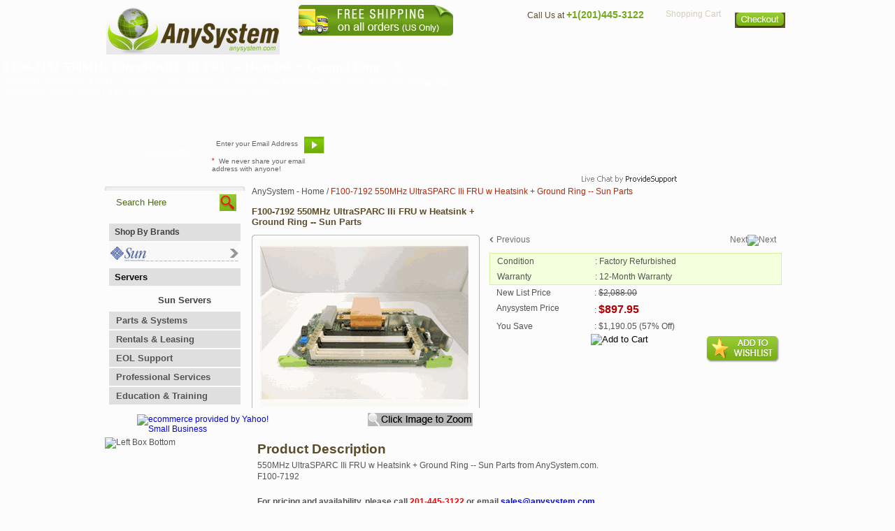

--- FILE ---
content_type: text/html
request_url: http://www.anysystem.com/f100-7192.html
body_size: 10964
content:
<!DOCTYPE html PUBLIC "-//W3C//DTD XHTML 1.0 Strict//EN" "http://www.w3.org/TR/xhtml1/DTD/xhtml1-strict.dtd"><html><head><meta http-equiv="Content-Type" content="text/html; charset=utf-8" /><title>F100-7192 550MHz UltraSPARC IIi FRU w Heatsink + Ground Ring -- Sun Parts</title><meta name="keywords" content="F100-7192 550MHz UltraSPARC IIi FRU w Heatsink + Ground Ring -- Sun Parts refurbished computer hardware, refurbished systems, refurbished desktops, storage products, microsystems desktops, refurbished servers, refurbished microsystems products, ibm accessories, ibm server, sun microsystems hardware, oracle sun servers, cisco network hardware, cisco wireless accessories" /><meta name="description" content="F100-7192 550MHz UltraSPARC IIi FRU w Heatsink + Ground Ring -- Sun Parts refurbished computer hardware, refurbished systems, refurbished desktops, storage products, microsystems desktops, refurbished servers, refurbished microsystems products, ibm accessories, ibm server, sun microsystems hardware, oracle sun servers, cisco network hardware, cisco wireless accessories" /><link rel="icon" href="http://site.anysystem.com/fav_icon.ico" type="image/x-icon">
<link rel="shortcut icon" href="http://site.anysystem.com/fav_icon.ico" type="image/x-icon">

<link rel="stylesheet" type="text/css" href="http://site.anysystem.com/css/style_css-2013.php" />
<META name="y_key" content="0d7bf8ccfc3d1198" />
<META name="y_key" content="afc3f6026a13a1e8" />
<meta name="msvalidate.01" content="4A9C65901B8D790D2DF8C80794CF8C13" />
<meta name="google-site-verification" content="_Jnr222rDYJfH5vuCE-5p4KaJeZPMtVLBrxv2kB69a4" />
<meta name="google-site-verification" content="Ff2kjR8PBT6RLOEz9QDJkRj92r_lp61JCxzGk4Y6VV8" />

<style>
#doc_width {
    width: 100%;
    box-sizing: border-box;
}
#header {
    max-width: 980px;
    width: 100%;
    margin: 0 auto;
    float: none;
}
.bottom_part_2 {
    max-width: 980px;
    width: 100%;
    float: none;
    display: table;
    margin: 0 auto;
}
#middle_part {
    max-width: 980px;
    width: 100%;
    float: none;
    margin: 0 auto;
}
.footer {
    max-width: 980px;
    float: none;
    padding: 10px 0 0 0;
    margin: 0 auto;
    width: 100%;
}
.contentslide {
    float: none;
    position: relative;
    width: 100%;
    background: -webkit-linear-gradient(#1E3A7B,#6080CB);
    background: -o-linear-gradient(#1E3A7B,#6080CB);
    background: -moz-linear-gradient(#1E3A7B,#6080CB);
    background: linear-gradient(#1E3A7B,#6080CB);
    display: inline-block;
    min-height: 210px;
    box-sizing: border-box;
    box-shadow: 0px 1px 5px #000;
    margin-top: 5px;
    margin-bottom: 10px;
}
.banner {
    max-width: 980px;
    float: none;
    width: 100%;
    margin: 0 auto;
    padding: 10px 0;
    box-sizing: border-box;
}
.banner_left {
    width: 665px;
}
.banner_img {
    width: 310px;
    box-sizing:border-box;
}
.banner_img img {
    width: 100%;
    height: auto;
    padding: 20px 0;
    box-sizing: border-box;
}
.banner_left label a {
    border-radius: 5px;
    color: #fff;
    background: -webkit-linear-gradient(#4063B8,#06297B);
    background: -o-linear-gradient(#4063B8,#06297B);
    background: -moz-linear-gradient(#4063B8,#06297B);
    background: linear-gradient(#4063B8,#06297B);
    padding: 10px 11px;
    font-size: 13px;
    display: block;
    box-sizing: border-box;
    margin-top:10px;
}
.contentslide .contentdiv {
    display: block!important;
    float: none;
}
.banner_left h1 {
    font-size: 21px;
}
.banner {
    background: none;
}
.banner_left label a {
    max-width: 200px;
    text-align: center;
    font-weight: 600;
}
.tab_menu1 {
font-size: 19px !important;
}
.tab_box {
    display: none;
}</style>
<link rel="stylesheet" type="text/css" href="http://site.anysystem.com/lightbox/jquery.css" media="screen" /><script type="text/javascript" src="http://site.anysystem.com/js/tabcontent.js">
//<![CDATA[
//]]>
</script><script type="text/javascript" src="http://login.anysystem.com/site/wishlist.js">
//<![CDATA[
//]]>
</script><script type="text/javascript" src="http://site.anysystem.com/lightbox/jquery-lightbox-002.js">
//<![CDATA[
//]]>
</script><script type="text/javascript" src="http://site.anysystem.com/lightbox/jquery-lightbox.js">
//<![CDATA[
//]]>
</script><script type="text/javascript">
//<![CDATA[
$(function() {  $('#gallery a').lightBox();  });//]]>
</script></head><body><div id="about_wrapper"><div id="doc_width"><div id="header"><div class="logo"><a href="http://www.anysystem.com" title="AnySystem"><img src="http://site.anysystem.com/images/logo.jpg" alt="AnySystem" width="248" height="68" title="AnySystem"></a></div><div class="header_right"><img hspace="0" width="221" height="44" vspace="0" border="0" style="float: left; padding-left: 25px;" src="http://site.anysystem.com/images/free-shipping-small-banner.jpg" alt="Free FedEx Ground Shipping" title="Free FedEx Ground Shipping">
<div class="top_link">
<div id="ys_superbar">
    <div id="ys_cpers">
        <div id="yscp_welcome_msg"></div>
        <div id="yscp_signin_link"></div>
        <div id="yscp_myaccount_link"></div>
        <div id="yscp_signout_link"></div>
    </div>
</div>
</div>
<div class="shopping_box">
  <div class="shopping_box2"><a href="http://order.store.yahoo.net/anysystem/cgi-bin/wg-order?anysystem" title="Shopping Cart"><span>Shopping Cart</span></a>
  	<div id="yfc_mini"></div>  
 </div>
   <label><a href="http://order.store.yahoo.net/anysystem/cgi-bin/wg-order?anysystem" title="Checkout"><img src="http://site.anysystem.com/images/checkout_btn.jpg" alt="Checkout" width="72" height="22" class="img_left" title="Checkout" /></a></label>
</div>
<div class="toll_free">Call Us at <strong>+1(201)445-3122</strong></div><div class="menu"><ul>
  <li class="home"><a href="http://www.anysystem.com" title="Home">Home</a></li>
  <li class="about_us"><a href=about-us.html title="About Us">About Us</a></li>
  <li class="contact_us"><a href=contactus.html title="Contact Us">Contact Us</a></li>
  <li class="derections"><a href=directions.html title="Directions">Directions</a></li>
  <li class="privacy_policy"><a href=privacypolicy.html title="Privacy Policy">Privacy Policy</a></li>
  <li class="sitemap"><a href=ind.html title="Sitemap">Sitemap</a></li>
</ul></div></div></div><div class="about_banner"><h1><a title="F100-7192 550MHz UltraSPARC IIi FRU w Heatsink + Ground Ring -- Sun Parts">F100-7192 550MHz UltraSPARC IIi FRU w Heatsink + Ground Ring -- S...</a></h1><p title="550MHz UltraSPARC IIi FRU w Heatsink + Ground Ring -- Sun Parts from AnySystem.com.  F100-7192   
 For pricing and availability, please call  201-445-3122  
or email  sales@anysystem.com . ">550MHz UltraSPARC IIi FRU w Heatsink + Ground Ring -- Sun Parts from AnySystem.com.  F100-7192   
 For pricing and availability, please call  201-445-3122  
or email  sales@anysystem.com . </p></div><div class="bottom_part_2">
  <div class="news_latter_box">
    <div class="newslatter">Newsletter</div>
    <div class="newlatter_2">
      <form name="newsletter" action="http://site.anysystem.com/js/newsletter.php" method="post" onSubmit="return nvalidate();">
        <label>
          <input type="text" name="semail" class="newlatter_2_label_input" value="Enter your Email Address" onClick="if(this.value=='Enter your Email Address')this.value='';" onFocus="if(this.value=='Enter your Email Address')this.value='';" onBlur="if(this.value=='')this.value='Enter your Email Address';">
        </label>
        <span>
        <input type="image" src="http://site.anysystem.com/images/subscribe_btn-new.png" alt="Subscribe" class="img_right">
        </span>
      </form>
      <p><em>*</em> We never share your email address with anyone!</p>
    </div>
  </div>
  <div class="email_part">
    <ul style="position:relative;">
      <li class="email_us"><a href="mailto:sales@AnySystem.com" title="Email Us">Email Us</a></li>
      <li class="refer_a_friend"><a href="tellafriend.html" title="Refer A Friend">Refer A Friend</a></li>
      <li class="bookmark"><a href="javascript:bookmark();" title="Bookmark This Site">Bookmark This Site</a></li>
      <li class="live_support" style="width:354px;"> <!-- BEGIN ProvideSupport.com Graphics Chat Button Code -->
        
        <div id="ciQCMz" style="z-index:100;position:absolute"></div>
        <div id="scQCMz" style="display:inline;position:absolute;z-index:9999;top:0px;left:355px;"></div>
        <div id="sdQCMz" style="display:none"></div>
        <script type="text/javascript">var seQCMz=document.createElement("script");seQCMz.type="text/javascript";var seQCMzs=(location.protocol.indexOf("https")==0?"https":"http")+"://image.providesupport.com/js/0xfkbsds86x3y1rokc8i3inmf1/safe-standard.js?ps_h=QCMz&ps_t="+new Date().getTime();setTimeout("seQCMz.src=seQCMzs;document.getElementById('sdQCMz').appendChild(seQCMz)",1)</script>
        <noscript>
        <div style="display:inline"><a href="http://www.providesupport.com?messenger=0xfkbsds86x3y1rokc8i3inmf1">Customer Service</a></div>
        </noscript>
        
        <!-- END ProvideSupport.com Graphics Chat Button Code --></li>
      <li class="request_custom" style="float: right ! important; right: 0px; top: 0px; position: absolute; width: 163px;" ><a href="rfq.html" title="Request Custom Quote">Request Custom Quote</a></li>
    </ul>
  </div>
</div>
<div id="middle_part"><div id="left_part"><div class="left_box"><img class="img_left" title="Left Box Top" alt="Left Box Top" src="http://site.anysystem.com/images/left_box_top_co.jpg" height="6" width="200"> </img><div class="left_box_inner"> <form style="display: inline;" action="http://www.anysystem.com/nsearch.html" method="get">
<input type="hidden" value="anysystem" name="catalog">
    <input type="hidden" value="http://www.anysystem.com/nsearch.html?catalog=anysystem" name=".autodone">

<div class="search_box">
  <label>
  <input class="search_box_input" type="text" name="query" value="Search Here" onFocus="if(this.value=='Search Here'){this.value=''};" onBlur="if(this.value==''){this.value='Search Here'};"/>
  </label>
  <span><input type="image" src="http://site.anysystem.com/images/search_btn.jpg" alt="Search" width="24" height="24" class="img_left" title="Search" /></span> </div>
</form><div class="left_navigation"><ul class="menu1">
  <li class="heading_1">Shop By Brands</li>
  <li><a href="sun.html" title="Sun Systems"><img src="http://site.anysystem.com/images/sun_img.jpg" width="185" height="27" title="Sun Systems" alt="Sun Systems"/></a></li>
  <!--<li><a href="cisco.html" title="Cisco"><img src="http://site.anysystem.com/images/clsco_img.jpg" width="185" height="27" title="Cisco" alt="Cisco"/></a></li>
  <li><a href="ibm.html" title="IBM"><img src="http://site.anysystem.com/images/ibm_img.jpg" width="185" height="27" title="IBM" alt="IBM" /></a></li>
  <li><a href="hp.html" title="HP"><img src="http://site.anysystem.com/images/hp_img.jpg" width="185" height="27" title="HP" alt="HP" /></a></li>-->
</ul>
<ul>
  <li class="heading_3">Servers</li>
  <li class="sun_servers"><a href="sun-servers.html" title="Sun Servers">Sun Servers</a></li>
  <!--<li class="ibm_servers"><a href="ibm-server.html" title="IBM Servers">IBM Servers</a></li>
  <li class="hp_servers"><a href="hp.html" title="Hp Servers">Hp Servers</a></li>-->
</ul>
<ul id="left_navigation2"><li><a href="parts---systems.html" class="fly" title="Parts &amp; Systems">Parts & Systems</a><ul><li><a href="spare-parts.html" title="Refurbished Sun Microsystems Spare Parts Listing">Sun Parts</a></li><li><a href="desktops.html" title="Sun Microsystems Desktops and Sun Parts for Refurbished Sun Desktops">Sun Desktops</a></li><li><a href="sun-servers.html" title="Sun Servers">Sun Servers</a></li><li><a href="sun-storage.html" title="Sun Storage">Sun Storage</a></li><li><a href="ultra-ugly-ducklings.html" title="Sun Ugly Ducklings ">Sun Ugly Ducklings</a></li></ul></li><li><a href="rentals-leasing.html" class="fly" title="Rentals &amp; Leasing">Rentals & Leasing</a></li><li><a href="eol-support-maintenance.html" class="fly" title="EOL Support &amp; Maintenance">EOL Support</a></li><li><a href="professional-services.html" class="fly" title="Professional Services &amp; Staffing">Professional Services</a></li><li><a href="education-training.html" class="fly" title="Education &amp; Training">Education & Training</a></li></ul></div></div><div class="left_box_inner" style="margin-left:45px;"><script type="text/javascript" src="http://w.sharethis.com/button/sharethis.js#publisher=7587655d-5636-46f5-82c0-37582e92ed5c&amp;type=website&amp;style=horizontal&amp;post_services=email%2Cfacebook%2Ctwitter%2Cgbuzz%2Cmyspace%2Cdigg%2Csms%2Cwindows_live%2Cdelicious%2Cstumbleupon%2Creddit%2Cgoogle_bmarks%2Clinkedin%2Cbebo%2Cybuzz%2Cblogger%2Cyahoo_bmarks%2Cmixx%2Ctechnorati%2Cfriendfeed%2Cpropeller%2Cwordpress%2Cnewsvine"></script></div><div class="left_box_inner" style="margin-left:45px;"><a href="http://smallbusiness.yahoo.com/ecommerce/" target="_blank"><img src="https://sec.yimg.com/us.yimg.com/i/us/smallbiz/gr/ecomby_128bit.gif" width="118" height="55" border="0" align="top" style="margin-top:2px;" alt="ecommerce provided by Yahoo! Small Business"/></a></div><img class="img_left" title="Left Box Bottom" alt="Left Box Bottom" src="http://site.anysystem.com/images/left_box_bottom_co.jpg" height="6" width="200"> </img></div></div><div id="right_part"><div class="breadcrumb"><a href="http://www.anysystem.com">AnySystem - Home</a> / <span>F100-7192 550MHz UltraSPARC IIi FRU w Heatsink + Ground Ring -- Sun Parts</span></div><div class="title_box_item"><h1>F100-7192 550MHz UltraSPARC IIi FRU w Heatsink + Ground Ring -- Sun Parts</h1><div class="item_nav"><ul></ul></div></div><div class="yd-product-display"><div class="item_main_part"><div class="item_left_part"><img src="http://site.anysystem.com/images/item_top_img.gif" alt="top" width="326" height="5" class="img_left" title="top" /><div class="item_left_border" id="gallery"><div id="moreimage0"><a rel="gallery" href="https://s.turbifycdn.com/aah/anysystem/f100-7192-550mhz-ultrasparc-iii-fru-w-heatsink-ground-ring-sun-parts-52.gif"><img src="https://s.turbifycdn.com/aah/anysystem/f100-7192-550mhz-ultrasparc-iii-fru-w-heatsink-ground-ring-sun-parts-53.gif" width="298" height="240" align="center" border="0" hspace="0" vspace="0" alt="F100-7192 550MHz UltraSPARC IIi FRU w Heatsink + Ground Ring -- Sun Parts" style="margin-top: 1px; margin-left: 11px; " title="F100-7192 550MHz UltraSPARC IIi FRU w Heatsink + Ground Ring -- Sun Parts" /></a></div></div><script type="text/javascript" language="javascript1.2">
function swapimage(val) 
{
	for(i=0;i<4;i++)
	{
		if(document.getElementById("moreimage"+i))
		{
			if(val==i)
			{
				document.getElementById("moreimage"+i).style.display='';
			}		
			else
			{
				document.getElementById("moreimage"+i).style.display='none';
			}
		}
	}
}
</script><div class="item_bottom"><img src="http://site.anysystem.com/images/zoom_img.jpg" alt="Image Enlarge" width="150" height="19" title="Image Enlarge" /></div><script type="text/javascript" language="javascript1.2">
//<![CDATA[
var win1='';var count1=0;function printpopup() {if(win1.closed || count1==0) {win1 = window.open('', '','scrollbars=yes,status=yes,menubar=no,resizable=no,width=600,height=400');count1++}win1.document.write('<head><title>F100-7192 550MHz UltraSPARC IIi FRU w Heatsink + Ground Ring -- Sun Parts</title><link rel="stylesheet" type="text/css" href="http://site.anysystem.com/css/style.css" /></head><body style="background:none;"><div class="popup_doc_width"><div class="popup_header"><div class="popup_logo"><img title="Anysystem" alt="Anysystem" src="http://site.anysystem.com/images/pop_logo.jpg"> </img></div><a href="javascript:window.close();"><img class="img_right" title="Close" alt="Close" src="http://site.anysystem.com/images/close_img.jpg"> </img></a></div><div class="popup_content_width"><h1>F100-7192 550MHz UltraSPARC IIi FRU w Heatsink + Ground Ring -- Sun Parts</h1><div class="print_img_box"><div class="popup_round_box"><img class="img_left" title="Popup top" alt="Popup top" src="http://site.anysystem.com/images/pop_top_round.gif"> </img><div class="popup_border"><div class="img_center"><span></span><img src="https://s.turbifycdn.com/aah/anysystem/f100-7192-550mhz-ultrasparc-iii-fru-w-heatsink-ground-ring-sun-parts-54.gif" width="211" height="170" border="0" hspace="0" vspace="0" alt="F100-7192 550MHz UltraSPARC IIi FRU w Heatsink + Ground Ring -- Sun Parts" /></div></div><img class="img_left" title="Popup Bottom" alt="Popup Bottom" src="http://site.anysystem.com/images/pop_bottom_round.gif"> </img></div><div class="popup_round_box" style="padding:0px;"><img class="img_left" title="Popup top" alt="Popup top" src="http://site.anysystem.com/images/pop_top_round.gif"> </img><div class="popup_border"><div class="pop_code"><p><span>New List Price</span>: $2,088.00</p><p><span class="item_text">Anysystem Price</span>: <strong class="price">$897.95</strong></p><p><span class="item_text">You Save</span>: $1,190.05 (57% Off)</p><p><span class="item_text">&nbsp;</span><a href="javascript:window.print();"><img title="Print" alt="Print" src="http://site.anysystem.com/images/print.jpg"> </img></a></p></div></div><img class="img_left" title="Popup Bottom" alt="Popup Bottom" src="http://site.anysystem.com/images/pop_bottom_round.gif"> </img></div></div></div></div></body>'); win1.document.close(); }//]]>
</script></div><div class="item_right_part"><div class="next_prev"><p class="img_left"><a href="9226a.html" title="Sun / 9226A / 370-7937 / 2.6GHz CPU, AMD Opteron 252 for Sun Java Workstation W2100z -- Sun Parts"><img src="http://site.anysystem.com/images/prev_img.gif" alt="Previous" width="10" height="8" title="Previous"/>Previous</a></p><p class="img_right"><a href="f370-5126.html" title="Sun / X7406A / 595-7222 / 370-7786 / 370-5126 / 527-1087 / 527-1140 / 1GHz processor for V210 and V240 (1 MB Cache) with Heatsink and CPU Fan -- Sun Parts">Next<img src="http://site.anysystem.com/images/next_img.gif" alt="Next" width="10" height="8" title="Next" /></a></p></div><div class="item_detail_box_border"><div class="item_detail_box"><span class="item_text">Condition</span><p>: Factory Refurbished</p></div><div class="item_detail_box"><span class="item_text">Warranty</span><p>: 12-Month Warranty</p></div></div><div class="item_detail_box1"><span class="item_text">New List Price</span><p>: <del>$2,088.00</del></p></div><div class="item_detail_box1"><span class="item_text">Anysystem Price</span><p>: <strong class="price">$897.95</strong></p></div><div class="item_detail_box1"><span class="item_text">You Save</span><p>: $1,190.05 (57% Off)</p></div><form method="POST" action="https://order.store.yahoo.net/anysystem/cgi-bin/wg-order?anysystem+f100-7192"><input name="vwitem" type="hidden" value="f100-7192" /><input name="vwcatalog" type="hidden" value="anysystem" /><div class="add_cart2"><input type="image" src="http://site.anysystem.com/images/add_to_cart.jpg" alt="Add to Cart" width="165" height="42" title="Add to Cart" /></div><input type="hidden" name=".autodone" value="http://www.anysystem.com/f100-7192.html" /></form><form method="post" action="http://login.anysystem.com/wishlist-insert.php" name="wishlist"><input name="productid" type="hidden" value="f100-7192" /><input name="productcode" type="hidden" value="f100-7192" /><input name="productname" type="hidden" value="F100-7192 550MHz UltraSPARC IIi FRU w Heatsink + Ground Ring -- Sun Parts" /><input name="productimage" type="hidden" value="https://s.turbifycdn.com/aah/anysystem/f100-7192-550mhz-ultrasparc-iii-fru-w-heatsink-ground-ring-sun-parts-55.gif" /><input name="productprice" type="hidden" value="2088" /><input name="productsaleprice" type="hidden" value="897.95" /><input name="productorderable" type="hidden" value="1" /><div><input type="image" class="addtocart" style="margin-top:3px;" title="Add to Wishlist" src="http://site.anysystem.com/images/wishlist_button.jpg" alt="Add to Wishlist" /></div><input type="hidden" name=".autodone" value="http://www.anysystem.com/f100-7192.html" /></form><div id="wishlist-msg" style="display:none; font-size:12px; font-weight:bold; color:#ff0000; margin-top:10px;"></div><script type="text/javascript" language="javascript">wishlistmsg();</script></div></div><div class="item_tab_box"><img class="img_left" src="http://site.anysystem.com/images/tab_top_img.gif" height="5" width="760"> </img><div class="tab_menu1">Product Description</div><div class="item_tab_box2_content" style="padding-left:8px;">550MHz UltraSPARC IIi FRU w Heatsink + Ground Ring -- Sun Parts from AnySystem.com.<P> F100-7192 <br><br>
<b>For pricing and availability, please call <font color = "red">201-445-3122</font> 
or email <a href=mailto:sales@anysystem.com>sales@anysystem.com</a>.</b></div><img class="img_left" src="http://site.anysystem.com/images/tab_bottom_img.gif" height="5" width="760"> </img></div><div class="item_tab_box"><img class="img_left" src="http://site.anysystem.com/images/tab_top_img.gif" height="5" width="760"> </img><div class="tab_menu1">Compatible Systems</div><div class="item_tab_box2_content1" style="padding-left:8px;"><a href="#Sun Systems" title="Sun Systems" alt="Sun Systems"><b>Click here for - </b>Sun Systems</a>&nbsp;&nbsp;&nbsp;&nbsp;</div><img class="img_left" src="http://site.anysystem.com/images/tab_bottom_img.gif" height="5" width="760"> </img></div><h1>Compatible Systems</h1><div class="item_description"><a name="Sun Systems"></a><div class="description_left">Sun Systems</div><div class="item_description_text"><p><a href="sunblade150.html" title="Sun Blade 150 and Sunblade 150 Spare parts" alt="Sun Blade 150 and Sunblade 150 Spare parts"><b>Click here for - </b>Sun Blade 150 and Sunblade 150 Spare parts</a></p></div></div><script type="text/javascript" src="http://site.anysystem.com/js/recent-cookie.js">
//<![CDATA[
//]]>
</script><script type="text/javascript">
//<![CDATA[
checkCookie('f100-7192','F100-7192 550MHz UltraSPARC IIi FRU w Heatsink + Ground Ring -- Sun Parts','https://s.turbifycdn.com/aah/anysystem/f100-7192-550mhz-ultrasparc-iii-fru-w-heatsink-ground-ring-sun-parts-56.gif');//]]>
</script><div class="item_tab_box1" id="recentdiv" style="display:none;"></div><script type="text/javascript" language="javascript1.2">
//<![CDATA[
gc1();//]]>
</script><div class="item_tab_box"><img class="img_left" src="http://site.anysystem.com/images/tab_top_img.gif" height="5" width="760"> </img><div class="tab_menu">
              <ul id="countrytabs" class="shadetabs">
                <li><a href="#" rel="country1" title="EOL Support"><span>EOL Support</span></a></li>
                <li><a class="" href="#" rel="country2" title="Extended Warranty"><span>Extended Warranty</span></a></li>
                <li ><a class="" href="#" rel="country3" title="Rentals/Leasing"><span>Rentals/Leasing</span></a></li>
                <li ><a class="" href="#" rel="country4" title="Customer Reviews"><span>Customer Reviews</span></a></li>
                <li ><a class="" href="#" rel="country5" title="Add your Comment &amp; Rating"><span>Add your Comment &amp; Rating</span></a></li>
                <li ><a class="" href="#" rel="country6" title="Forums"><span>Forums</span></a></li>
              </ul>
            </div><div class="item_tab_box2"><div class="tabcontent" id="country1" style="display: block;"><div class="item_tab_box2_content"><p>Sun's standard policy is to attempt to provide support for hardware for up to 5 years from the last date they sell it, which is commonly called the EOL or End-Of-Life Date. After that, Sun wants you to go out and spend a whole lot of money on a brand new server even if the old one is running just fine. We don't think that makes any sense, so we've put our years of expertise to action to save you money with AnySystem's EOL Support options. Unlike Sun, our support continues for as long as you need to keep your server running. Click here to read more about our EOL Support Options</p></div></div><div class="tabcontent" id="country2" style="display: none;"><div class="item_tab_box2_content"><p>Our standard warranty is a 1 year return/replace warranty. This means that if a hardware component fails, we'll get on the phone with you and help determine which part is failing. Once we've identified the bad part, you ship it to us and we will either replace or repair it. An Extended Warranty allows you to grow the standard 1 year warranty to 2 or more years. Click here to read more about an Extended Warranty for this hardware.</p></div></div><div class="tabcontent" id="country3" style="display: none;"><div class="item_tab_box2_content"><p>Sometimes you need hardware for a short period of time or you might need it longer term, but you want to preserve your capital. That's where our Rental and Leasing options really help you make the most of your money. Click here to read more about our Rental and Leasing options. </p></div></div><div class="tabcontent" id="country4" style="display: none;"><div class="item_tab_box2_content"><p>Under Process!!!</p></div></div><div class="tabcontent" id="country5" style="display: none;"><div class="item_tab_box2_content"><p>Under Process...</p></div></div><div class="tabcontent" id="country6" style="display: none;"><div class="item_tab_box2_content"><p>Coming Soon...</p></div></div></div><img class="img_left" src="http://site.anysystem.com/images/tab_bottom_img.gif" height="5" width="760"> </img></div></div></div><div class="bottom_part">
  <div class="part_system_box"> <img src="http://site.anysystem.com/images/part_system_top_co.jpg" alt="top corner" width="485" height="4" class="img_left" title="top corner" />
    <div class="part_system_inner">
      <div class="part_heading">Part &amp; Systems</div>
      <span><img src="http://site.anysystem.com/images/part_systems.jpg" alt="" width="71" height="57" title="" /></span>
      <p>All parts are covered by our 12 Month Bumper-To-Bumper warranty. If you are unsure of the part you require, email our technical department at support@anysystem.com for assistance, as they are eager to help you. If you require a quote or delivery details please send us an email or call us at 201-445-3122.</p>
      <label><a href="http://www.anysystem.com/parts---systems.html" title="Shop all hardware">Shop all hardware</a></label>
    </div>
    <img src="http://site.anysystem.com/images/part_system_bottom_co.jpg" alt="" width="485" height="4" class="img_left" title="" /> </div>
  <div class="part_system_box" style="margin-left:10px;"> <img src="http://site.anysystem.com/images/part_system_top_co.jpg" alt="" width="485" height="4" class="img_left" title="" />
    <div class="part_system_inner">
      <div class="part_heading">EOL SUPPORT &amp; MAINTENANCE</div>
      <span><img src="http://site.anysystem.com/images/eol_support.jpg" alt="" width="63" height="57" title="" /></span>
      <p>AnySystem.com specializes in the support of Self-Maintainers!!! AnySystem's staff has the experienced staff and knowledge to assist you in being successful in providing on-site services for your IT systems.We can also provide on-site technical services for most locations that you do not have technical on-site staff. </p>
      <label><a href="http://www.anysystem.com/eol-support-maintenance.html" title="View Support Option">View Support Option</a></label>
    </div>
    <img src="http://site.anysystem.com/images/part_system_bottom_co.jpg" alt="bottom corner" width="485" height="4" class="img_left" title="bottom corner" /> </div>
</div></div><div class="footer">
  <div class="footer_link"> <img src="http://site.anysystem.com/images/footer_menu_lert_co.jpg" alt="left corener" width="7" height="38" class="img_left" />
    <div class="link"><a href="http://www.anysystem.com" title="Home">Home</a> | <a href=about-us.html title="About Us">About Us</a> | <a href=contactus.html title="Contact Us">Contact Us</a> | <a href=directions.html title="Directions">Directions</a> | <a href=privacypolicy.html title="Privacy Policy">Privacy Policy</a> | <a href=ind.html title="Sitemap">Sitemap</a></div>
    <img src="http://site.anysystem.com/images/footer_menu_right_co.jpg" alt="right corner" width="7" height="38" class="img_right" /> </div>
  <div class="footer_2">
    <div class="footer_left"> <img src="http://site.anysystem.com/images/cards.gif" alt="Payment Shipping" width="318" height="24" title="Payment Shipping" />  </div>
    <div class="footer_right">&copy; 2014 <a href="http://www.anysystem.com/" title="AnySystem.com">AnySystem.com</a> All Rights Reserved.<br />
      <a href="http://www.ydeveloper.com/yahoo-store-design-and-development.html" target="_blank" title="Yahoo Store">Yahoo Store</a> <a href="http://www.ydeveloper.com" target="_blank" title="Yahoo Store Designed and Developed by Ydeveloper.com">Designed and Developed by Ydeveloper.com</a> </div>
  </div>

<script type="text/javascript">

  var _gaq = _gaq || [];
  _gaq.push(['_setAccount', 'UA-16920319-1']);
  _gaq.push(['_trackPageview']);

  (function() {
    var ga = document.createElement('script'); ga.type = 'text/javascript'; ga.async = true;
    ga.src = ('https:' == document.location.protocol ? 'https://ssl' : 'http://www') + '.google-analytics.com/ga.js';
    var s = document.getElementsByTagName('script')[0]; s.parentNode.insertBefore(ga, s);
  })();

</script>


</div></div><script type="text/javascript" id="yfc_loader" src="http://l.yimg.com/us.yimg.com/lib/smbiz/store/yfc/js/0.2.1/loader.js?q=anysystem&ts=1279090092"></script><script type="text/javascript">
var countries=new ddtabcontent("countrytabs")
countries.setpersist(true)
countries.setselectedClassTarget("link") //"link" or "linkparent"
countries.init()
</script>
<script type="text/javascript">
var menuids=["left_navigation2"] //Enter id(s) of each Side Bar Menu's main UL, separated by commas
function initsidebarmenu(){
for (var i=0; i<menuids.length; i++){
  var ultags=document.getElementById(menuids[i]).getElementsByTagName("ul")
    for (var t=0; t<ultags.length; t++){
    ultags[t].parentNode.getElementsByTagName("a")[0].className+=" subfolderstyle"
  if (ultags[t].parentNode.parentNode.id==menuids[i]) //if this is a first level submenu
   ultags[t].style.left=ultags[t].parentNode.offsetWidth+"px" //dynamically position first level submenus to be width of main menu item
  else //else if this is a sub level submenu (ul)
    ultags[t].style.left=ultags[t-1].getElementsByTagName("a")[0].offsetWidth+"px" //position menu to the right of menu item that activated it
    ultags[t].parentNode.onmouseover=function(){
    this.getElementsByTagName("ul")[0].style.display="block"
    }
    ultags[t].parentNode.onmouseout=function(){
    this.getElementsByTagName("ul")[0].style.display="none"
    }
    }
  for (var t=ultags.length-1; t>-1; t--){ //loop through all sub menus again, and use "display:none" to hide menus (to prevent possible page scrollbars
  ultags[t].style.visibility="visible"
  ultags[t].style.display="none"
  }
  }
}
</script><script type="text/javascript" src="http://site.anysystem.com/js/common_js.php"></script><script type="text/javascript" src="http://site.anysystem.com/js/tabcontent.js"></script>
<script type="text/javascript">
var countries=new ddtabcontent("countrytabs")
countries.setpersist(true)
countries.setselectedClassTarget("link") //"link" or "linkparent"
countries.init()
</script>

<script type="text/javascript" id="yfc_loader" src="http://l.yimg.com/sv/store/yfc/js/0.13/loader_2e021ba.js?q=anysystem&ts=1365425890&h=order.store.yahoo.net"></script>

<!-- analytics code start -->

<script src="http://trk.securenetgate9.com/analytics/log.js" type="text/javascript"></script>

<script type="text/javascript">

var clientId = "1998-15";

var trackingServerPath = "http://trk.securenetgate9.com/analytics";

var trackingPermissionBox = false;

var trackingPermissionText = "";

forwardData(document.title, document.URL, document.referrer);

</script>

<!-- analytics code end -->
</body>
<script type="text/javascript">var PAGE_ATTRS = {'storeId': 'anysystem', 'itemId': 'f100-7192', 'isOrderable': '1', 'name': 'F100-7192 550MHz UltraSPARC IIi FRU w Heatsink + Ground Ring -- Sun Parts', 'salePrice': '897.95', 'listPrice': '2088.00', 'brand': '', 'model': '', 'promoted': '', 'createTime': '1683152143', 'modifiedTime': '1683152143', 'catNamePath': 'Refurbished Sun Microsystems Systems, Servers, & Parts > Refurbished Sun Microsystems Spare Parts Listing > CPUs for Sun Desktops, Sun Workgroups, and Sun Enterprise Servers > Sun Desktop CPUs', 'upc': ''};</script><!-- Google tag (gtag.js) -->  <script async src='https://www.googletagmanager.com/gtag/js?id=UA-16920319-1'></script><script> window.dataLayer = window.dataLayer || [];  function gtag(){dataLayer.push(arguments);}  gtag('js', new Date());  gtag('config', 'UA-16920319-1');</script><script> var YStore = window.YStore || {}; var GA_GLOBALS = window.GA_GLOBALS || {}; var GA_CLIENT_ID; try { YStore.GA = (function() { var isSearchPage = (typeof(window.location) === 'object' && typeof(window.location.href) === 'string' && window.location.href.indexOf('nsearch') !== -1); var isProductPage = (typeof(PAGE_ATTRS) === 'object' && PAGE_ATTRS.isOrderable === '1' && typeof(PAGE_ATTRS.name) === 'string'); function initGA() { } function setProductPageView() { PAGE_ATTRS.category = PAGE_ATTRS.catNamePath.replace(/ > /g, '/'); PAGE_ATTRS.category = PAGE_ATTRS.category.replace(/>/g, '/'); gtag('event', 'view_item', { currency: 'USD', value: parseFloat(PAGE_ATTRS.salePrice), items: [{ item_name: PAGE_ATTRS.name, item_category: PAGE_ATTRS.category, item_brand: PAGE_ATTRS.brand, price: parseFloat(PAGE_ATTRS.salePrice) }] }); } function defaultTrackAddToCart() { var all_forms = document.forms; document.addEventListener('DOMContentLoaded', event => { for (var i = 0; i < all_forms.length; i += 1) { if (typeof storeCheckoutDomain != 'undefined' && storeCheckoutDomain != 'order.store.turbify.net') { all_forms[i].addEventListener('submit', function(e) { if (typeof(GA_GLOBALS.dont_track_add_to_cart) !== 'undefined' && GA_GLOBALS.dont_track_add_to_cart === true) { return; } e = e || window.event; var target = e.target || e.srcElement; if (typeof(target) === 'object' && typeof(target.id) === 'string' && target.id.indexOf('yfc') === -1 && e.defaultPrevented === true) { return } e.preventDefault(); vwqnty = 1; if( typeof(target.vwquantity) !== 'undefined' ) { vwqnty = target.vwquantity.value; } if( vwqnty > 0 ) { gtag('event', 'add_to_cart', { value: parseFloat(PAGE_ATTRS.salePrice), currency: 'USD', items: [{ item_name: PAGE_ATTRS.name, item_category: PAGE_ATTRS.category, item_brand: PAGE_ATTRS.brand, price: parseFloat(PAGE_ATTRS.salePrice), quantity: e.target.vwquantity.value }] }); if (typeof(target) === 'object' && typeof(target.id) === 'string' && target.id.indexOf('yfc') != -1) { return; } if (typeof(target) === 'object') { target.submit(); } } }) } } }); } return { startPageTracking: function() { initGA(); if (isProductPage) { setProductPageView(); if (typeof(GA_GLOBALS.dont_track_add_to_cart) === 'undefined' || GA_GLOBALS.dont_track_add_to_cart !== true) { defaultTrackAddToCart() } } }, trackAddToCart: function(itemsList, callback) { itemsList = itemsList || []; if (itemsList.length === 0 && typeof(PAGE_ATTRS) === 'object') { if (typeof(PAGE_ATTRS.catNamePath) !== 'undefined') { PAGE_ATTRS.category = PAGE_ATTRS.catNamePath.replace(/ > /g, '/'); PAGE_ATTRS.category = PAGE_ATTRS.category.replace(/>/g, '/') } itemsList.push(PAGE_ATTRS) } if (itemsList.length === 0) { return; } var ga_cartItems = []; var orderTotal = 0; for (var i = 0; i < itemsList.length; i += 1) { var itemObj = itemsList[i]; var gaItemObj = {}; if (typeof(itemObj.id) !== 'undefined') { gaItemObj.id = itemObj.id } if (typeof(itemObj.name) !== 'undefined') { gaItemObj.name = itemObj.name } if (typeof(itemObj.category) !== 'undefined') { gaItemObj.category = itemObj.category } if (typeof(itemObj.brand) !== 'undefined') { gaItemObj.brand = itemObj.brand } if (typeof(itemObj.salePrice) !== 'undefined') { gaItemObj.price = itemObj.salePrice } if (typeof(itemObj.quantity) !== 'undefined') { gaItemObj.quantity = itemObj.quantity } ga_cartItems.push(gaItemObj); orderTotal += parseFloat(itemObj.salePrice) * itemObj.quantity; } gtag('event', 'add_to_cart', { value: orderTotal, currency: 'USD', items: ga_cartItems }); } } })(); YStore.GA.startPageTracking() } catch (e) { if (typeof(window.console) === 'object' && typeof(window.console.log) === 'function') { console.log('Error occurred while executing Google Analytics:'); console.log(e) } } </script> <script type="text/javascript">
csell_env = 'ue1';
 var storeCheckoutDomain = 'order.store.turbify.net';
</script>

<script type="text/javascript">
  function toOSTN(node){
    if(node.hasAttributes()){
      for (const attr of node.attributes) {
        node.setAttribute(attr.name,attr.value.replace(/(us-dc1-order|us-dc2-order|order)\.(store|stores)\.([a-z0-9-]+)\.(net|com)/g, storeCheckoutDomain));
      }
    }
  };
  document.addEventListener('readystatechange', event => {
  if(typeof storeCheckoutDomain != 'undefined' && storeCheckoutDomain != "order.store.turbify.net"){
    if (event.target.readyState === "interactive") {
      fromOSYN = document.getElementsByTagName('form');
        for (let i = 0; i < fromOSYN.length; i++) {
          toOSTN(fromOSYN[i]);
        }
      }
    }
  });
</script>
<script type="text/javascript">
// Begin Store Generated Code
 </script> <script type="text/javascript" src="https://s.turbifycdn.com/lq/ult/ylc_1.9.js" ></script> <script type="text/javascript" src="https://s.turbifycdn.com/ae/lib/smbiz/store/csell/beacon-a9518fc6e4.js" >
</script>
<script type="text/javascript">
// Begin Store Generated Code
 csell_page_data = {}; csell_page_rec_data = []; ts='TOK_STORE_ID';
</script>
<script type="text/javascript">
// Begin Store Generated Code
function csell_GLOBAL_INIT_TAG() { var csell_token_map = {}; csell_token_map['TOK_SPACEID'] = '2022276099'; csell_token_map['TOK_URL'] = ''; csell_token_map['TOK_STORE_ID'] = 'anysystem'; csell_token_map['TOK_ITEM_ID_LIST'] = 'f100-7192'; csell_token_map['TOK_ORDER_HOST'] = 'order.store.turbify.net'; csell_token_map['TOK_BEACON_TYPE'] = 'prod'; csell_token_map['TOK_RAND_KEY'] = 't'; csell_token_map['TOK_IS_ORDERABLE'] = '1';  c = csell_page_data; var x = (typeof storeCheckoutDomain == 'string')?storeCheckoutDomain:'order.store.turbify.net'; var t = csell_token_map; c['s'] = t['TOK_SPACEID']; c['url'] = t['TOK_URL']; c['si'] = t[ts]; c['ii'] = t['TOK_ITEM_ID_LIST']; c['bt'] = t['TOK_BEACON_TYPE']; c['rnd'] = t['TOK_RAND_KEY']; c['io'] = t['TOK_IS_ORDERABLE']; YStore.addItemUrl = 'http%s://'+x+'/'+t[ts]+'/ymix/MetaController.html?eventName.addEvent&cartDS.shoppingcart_ROW0_m_orderItemVector_ROW0_m_itemId=%s&cartDS.shoppingcart_ROW0_m_orderItemVector_ROW0_m_quantity=1&ysco_key_cs_item=1&sectionId=ysco.cart&ysco_key_store_id='+t[ts]; } 
</script>
<script type="text/javascript">
// Begin Store Generated Code
function csell_REC_VIEW_TAG() {  var env = (typeof csell_env == 'string')?csell_env:'prod'; var p = csell_page_data; var a = '/sid='+p['si']+'/io='+p['io']+'/ii='+p['ii']+'/bt='+p['bt']+'-view'+'/en='+env; var r=Math.random(); YStore.CrossSellBeacon.renderBeaconWithRecData(p['url']+'/p/s='+p['s']+'/'+p['rnd']+'='+r+a); } 
</script>
<script type="text/javascript">
// Begin Store Generated Code
var csell_token_map = {}; csell_token_map['TOK_PAGE'] = 'p'; csell_token_map['TOK_CURR_SYM'] = '$'; csell_token_map['TOK_WS_URL'] = 'https://anysystem.csell.store.turbify.net/cs/recommend?itemids=f100-7192&location=p'; csell_token_map['TOK_SHOW_CS_RECS'] = 'true';  var t = csell_token_map; csell_GLOBAL_INIT_TAG(); YStore.page = t['TOK_PAGE']; YStore.currencySymbol = t['TOK_CURR_SYM']; YStore.crossSellUrl = t['TOK_WS_URL']; YStore.showCSRecs = t['TOK_SHOW_CS_RECS']; </script> <script type="text/javascript" src="https://s.turbifycdn.com/ae/store/secure/recs-1.3.2.2.js" ></script> <script type="text/javascript" >
</script>
</html>
<!-- html111.prod.store.e1b.lumsb.com Wed Dec 17 02:29:57 PST 2025 -->


--- FILE ---
content_type: text/css; charset: UTF-8
request_url: http://site.anysystem.com/css/style_css-2013.php
body_size: 8156
content:
body{margin:0 0 5px;padding:0;background:#fcfcfc url(../images/bg.jpg) repeat-x left top;color:#545454;font:12px Arial, Helvetica, sans-serif}
h1, h2, h3, h4, h5, h6, p , span, label, em , ul, li{margin:0;padding:0;text-align:left;font-weight:normal;list-style:none;}
img, form, input{border:none;margin:0;padding:0;outline:none;}
a{text-decoration:none;cursor:pointer;outline:none;border:none;}
.img_left{float:left;}
.img_right{float:right;}
div{padding:0;margin:0;}
#doc_width{width:980px;display:table;margin:0 auto;}
#header{width:980px;float:left;}
.logo{width:250px;float:left;padding:10px 0 0 2px;}
.header_right{width:728px;float:right;padding:7px 0 0 0;text-align:right;}
.shopping_box{width:196px;background:url(../images/shopping_bg.jpg) no-repeat right top;float:right;padding:3px 0 5px 0;height:28px;margin-top:3px;}
.shopping_box2{width:115px;float:left;}
.shopping_box2 span{width:115px;float:left;text-align:center;color:#d6cdba;}
.shopping_box2 strong{width:115px;float:left;font-size:10px;text-align:center;color:#d6cdba;font-weight:normal;}
.shopping_box label{width:75px;float:left;padding:5px 0 0 2px;}
.shopping_box a:hover span , .shopping_box a:hover strong{color:#e07600;}
.top_link{width:470px;float:right;text-align:right;color:#5d4c29;padding:0 5px 0 0;font-weight:bold;}
.top_link a{color:#5d4c29;padding:0 3px}
.top_link a:hover{color:#547c0c;}
.toll_free{width:273px;float:left;text-align:right;padding:6px 0px 0 0;color:#5d4c29;font-family:Verdana, Arial, Helvetica, sans-serif;}
.toll_free strong{color:#75a71b;font-weight:bold;font-size:14px;}
.menu{width:725px;float:left;font-size:14px;padding:0px 0 0 0;}
.menu ul{width:552px;float:right;font-size:14px;padding:0 0 0 0;background:url(../images/menu_hover_bg.jpg) no-repeat 0 0;}
.menu li{display:inline;margin:0;padding:0;float:left;}
.menu li a{height:29px;outline:none;border:none;color:#333333;float:left;text-indent:-9000px;}
.menu li a:hover{background:url(../images/menu_hover_bg.jpg) no-repeat top left;}
.menu li.home a{top:0;left:0;width:77px;}
.menu li.about_us a{top:0;left:0;width:86px;}
.menu li.contact_us a{top:0;left:0;width:98px;}
.menu li.derections a{top:0;left:0;width:96px;}
.menu li.privacy_policy a{top:0;left:0;width:117px;}
.menu li.sitemap a{top:0;left:0;width:78px;}
.menu li.home a:hover{background-position:0 -28px;}
.menu li.about_us a:hover{background-position:-77px -28px;}
.menu li.contact_us a:hover{background-position:-163px -28px;}
.menu li.derections a:hover{background-position:-261px -28px;}
.menu li.privacy_policy a:hover{background-position:-357px -28px;}
.menu li.sitemap a:hover{background-position:-474px -28px;}
.menu li.home a.active{background:url(../images/menu_hover_bg.jpg) no-repeat 0 -28px;}
.menu li.about_us a.active{background:url(../images/menu_hover_bg.jpg) no-repeat -77px -28px;}
.menu li.contact_us a.active{background:url(../images/menu_hover_bg.jpg) no-repeat -163px -28px;}
.menu li.derections a.active{background:url(../images/menu_hover_bg.jpg) no-repeat -261px -28px;}
.menu li.privacy_policy a.active{background:url(../images/menu_hover_bg.jpg) no-repeat -357px -28px;}
.menu li.sitemap a.active{background:url(../images/menu_hover_bg.jpg) no-repeat -474px -28px;}
.banner{width:980px;float:left;background:url(../images/header_bg.jpg) no-repeat left top;}
.banner_left{width:725px;float:left;}
.banner_left h1{width:725px;float:left;font-size:33px;font-weight:bold;color:#fff;padding:15px 0 0 5px;font-family:Tahoma;}
.banner_left p{width:625px;float:left;font-size:12px;font-weight:normal;color:#fff;padding:2px 0 0 6px;height:78px;}
.banner_left label{width:650px;float:left;padding:2px 0 0 0;}
.banner_img{width:220px;float:left;padding:12px 0 0 0;}
#middle_part{width:980px;float:left;padding:10px 0 0 0;}
#left_part{width:200px;float:left;position:relative;z-index:90;}
.left_box{width:200px;float:left;background:url(../images/left_box_bg.jpg) repeat-y top left;}
.left_box_inner{width:198px;float:left;padding:0 0 5px 1px;}
.search_box{width:198px;float:left;background:url(../images/search_bg.jpg) top center;height:42px;}
.search_box label{width:163px;float:left;padding:8px 0 0 0;}
.search_box_input{width:140px;background:none;color:#4b6b10;margin:0 0 0 15px;padding:0;height:18px;line-height:18px}
.search_box span{width:25px;float:left;padding:5px 0 0 0;}
.left_navigation{width:188px;float:left;padding:5px 0 0 5px;}
.left_navigation ul{width:188px;float:left;padding:0 0 5px 0;}
.left_navigation li{width:188px;float:left;font-weight:bold;font-size:13px;}
.left_navigation li.heading_1{width:175px;float:left;background:#dfdfdf;font-weight:bold;padding:0 5px 0 8px;line-height:25px;font-size:12px;color:#3f3f3f;}
.left_navigation li.sun_servers{width:115px;float:left;background:url(../images/sun_servers_logo.jpg) no-repeat 5px 9px;padding:13px 0 1px 70px;}
.left_navigation li.ibm_servers{width:115px;float:left;background:url(../images/ibm_logo.jpg) no-repeat 5px 8px;padding:13px 0 0 70px;}
.left_navigation li.cisco_servers{width:115px;float:left;background:url(../images/cisco_servers_logo.jpg) no-repeat 5px 9px;padding:17px 0 4px 70px;}
.left_navigation li.hp_servers{width:115px;float:left;background:url(../images/hp_logo.jpg) no-repeat 5px 9px;padding:17px 0 5px 70px;}
.left_navigation ul.menu1{width:188px;float:left;padding:0 0 5px 0;}
.left_navigation ul.menu1 li{width:188px;float:left;padding:2px 0 2px 0;}
.left_navigation ul.menu1 li.heading_1{width:175px;float:left;background:#dfdfdf;font-weight:bold;padding:0 5px 0 8px;line-height:25px;font-size:12px;color:#3f3f3f;}
.cisco_servers a , .ibm_servers a , .sun_servers a , .hp_servers a{color:#434141;}
.cisco_servers a:hover , .ibm_servers a:hover , .sun_servers a:hover ,.hp_servers a:hover{color:#b92908;}
.cisco_servers a.active , .ibm_servers a.active , .sun_servers a.active , .hp_servers a.active{color:#b92908;}
.left_navigation li.heading_2{width:175px;float:left;background:url(../images/bulliet_1.jpg) no-repeat right center #dfdfdf;padding:0 5px 0 8px;line-height:25px;font-size:12px;color:#3f3f3f;border-bottom:2px #f0f0f0 solid;font-weight:bold;}
.heading_2 a, .heading_1 a{color:#545454;width:175px;float:left;}
.heading_2 a:hover, .heading_1 a:hover{color:#0b0b0b;display:block;width:175px;float:left;}
.heading_2 a.active, .heading_1 a.active{color:#0b0b0b;display:block;}
.heading_3{float:left;background:url(../images/bulliet_1_active.jpg) no-repeat right center #dfdfdf;color:#0b0b0b;width:175px!important;float:left;font-weight:bold;padding:0 5px 0 8px;line-height:25px;font-size:12px;}
/*left part dropdown menu start from here*/
#left_navigation2 {float:left; padding:0; margin:3px 0 0 0;  position:relative; width:130px;}
#left_navigation2 ul {padding:0; margin:0;  width:130px; height:auto;position:absolute; left:-9999px; top:0;}
#left_navigation2 table {border-collapse:collapse; width:0; height:0; margin:-1px -10px;}
#left_navigation2 li {float:left; margin-bottom:2px;}
#left_navigation2 li a {display:block; float:left; width:188px; height:25px; background:#dfdfdf; color:#545454; line-height:25px; font-size:13px; text-decoration:none; text-indent:10px; font-weight:bold;}
#left_navigation2 li a.fly {background:#dfdfdf url(../images/right-arrow.jpg) no-repeat right center;}
#left_navigation2 li a:hover.fly {background:#5e8c0d url(../images/right-arrow_active.jpg) no-repeat right center;}
#left_navigation2 li:hover > a.fly {background:#5e8c0d url(../images/right-arrow_active.jpg) no-repeat right center;}
#left_navigation2 li:hover {position:relative;}
#left_navigation2 li a:hover {position:relative; background-color:#5e8c0d; color:#fff;}
#left_navigation2 li:hover > a {background-color:#5e8c0d; color:#fff;}
#left_navigation2 ul li{ margin:0; border-bottom:1px #CCCCCC solid;}
#left_navigation2 ul li a {background:#dfdfdf;}
#left_navigation2 ul li a.fly {background:#dfdfdf url(../images/right-arrow.jpg) no-repeat right center;}
#left_navigation2 ul ul li a {background:#dfdfdf;}
#left_navigation2 ul ul li a.fly {background:#dfdfdf url(../images/right-arrow.jpg) no-repeat right center;}
#left_navigation2 ul ul ul li a {background:#dfdfdf;}
#left_navigation2 li a.current,
#left_navigation2 ul li a.current,
#left_navigation2 ul ul li a.current,
#left_navigation2 ul ul ul li a.current {background-color:#c40; color:#0033FF;}
#left_navigation2 :hover ul,
#left_navigation2 :hover ul :hover ul,
#left_navigation2 :hover ul :hover ul :hover ul {left:188px;}
#left_navigation2 :hover ul ul,
#left_navigation2 :hover ul :hover ul ul {left:-9999px;}
#left_navigation2 ul li:hover > a {background-color:#5e8c0d; color:#fff;}
#left_navigation2 ul ul li:hover > a {background-color:#5e8c0d; color:#fff;}
#right_part{width:770px;float:left;padding:0 0 0 10px;position:relative;}
#right_part h1{width:760px;float:left;padding:6px 0 8px 0;background:url(../images/doted_1.jpg) repeat-x bottom left;font-size:13px;color:#5d4c29;font-weight:bold;}
#right_part h3{width:755px;float:left;padding:6px 0 8px 5px;background:#dfdfdf;font-size:13px;color:#333333;border-top:2px #FFFFFF solid;font-weight:bold;}
#right_part h4{width:730px;float:left;padding:6px 0 6px 5px;background:#dfdfdf;font-size:13px;color:#333333;border-top:2px #FFFFFF solid;font-weight:bold;}
.static_display{width:770px;float:left;}
.product_box{width:770px;float:left;position:relative;}
.product{width:380px;float:left;padding:7px 0 0 4px;position:relative;height:165px;}
.product_display2{background:url(../images/product_bg2.jpg) no-repeat top left!important;}
.product_display{width:172px;height:135px;float:left;text-align:center;background:url(../images/product_bg.jpg) no-repeat top left;vertical-align:middle;display:table-cell;padding:15px 0 0 0;position:relative;}
.product_contect{width:199px;float:left;padding:0 0 0 8px}
.product_contect h1{width:195px!important;background:none!important;margin:0;background:none;float:left;padding:6px 0 0 2px;font-size:13px;color:#876d59;font-weight:bold;}
.product_contect h1 a{color:#876d59;}
.product_contect h1 a:hover{color:#6e9c1c;}
.product_contect_2 h1{width:180px!important;margin:0;float:left;padding:6px 0 0 2px;font-size:13px;color:#876d59;font-weight:bold;}
.product_contect_2 h1 a{color:#876d59;font-weight:bold;}
.product_contect h2{width:195px!important;margin:0;float:left;padding:6px 0 0 2px;font-size:13px;color:#876d59;font-weight:bold;}
.product_contect p{width:195px;margin:0;float:left;padding:4px 0 8px 3px;font-size:11px;color:#9c9c9c;}
.product_contect p a{color:#9c9c9c;}
.product_contect p a:hover{color:#6e9c1c;text-decoration:underline;}
.product_contect span{width:195px;margin:0;float:left;padding:0 0 0 3px;color:#545454;}
.product_contect span strong{color:#83b00a;}
.product_contect span del{color:#9c9c9c;font-weight:bold;}
.product_contect label{width:195px;float:left;padding:4px 0 0 0;}
.tab_box{width:770px; float:left; background:url(../images/tab_box_bg.jpg) repeat-y top left; margin:10px 0 0 0;}
.tab_menu1{width:750px; float:left; padding-left:8px; font-weight:bold; color:#5D4C29;}
.tab_menu1 span{font-weight:bold !important; color:#5D4C29;}

.tab_menu{width:750px; float:left;}

/*tab part start from here*/
.shadetabs{ width:750px; float:left; padding:0 0 0 1px;}
.shadetabs li{display: inline; margin-left:5px; float:left;}
.shadetabs li span{display: inline;float:left;font-size:13px; color:#5d4c29;}
.shadetabs li a{display: inline;margin: 0;background:url(../images/tab_normal.jpg) no-repeat right top; float:left; padding:0 8px 0 0; }
.shadetabs li a span{display: inline;margin: 0;background:url(../images/tab_normal.jpg) no-repeat left top; float:left; padding:6px 0 5px 8px; font-size:13px; color:#5d4c29; text-decoration:none;}
.shadetabs li a:hover{display: inline;margin: 0;background:url(../images/tab_hover.jpg) no-repeat right top; float:left; padding:0 8px 0 0;  text-decoration:none;}
.shadetabs li a:hover span{display: inline;margin: 0;background:url(../images/tab_hover.jpg) no-repeat left top; float:left; padding:6px 0 5px 8px; font-size:13px; color:#ecdcbc; text-decoration:none;}
.shadetabs li a:visited{color:#ecdcbc;}
.shadetabs li a:hover{text-decoration:none;color:#ecdcbc;}
.shadetabs li a.selected{ /*selected main tab style */background:url(../images/tab_hover.jpg) no-repeat top right;}
.shadetabs li a.selected span{ /*selected main tab style */background:url(../images/tab_hover.jpg) no-repeat top left; color:#ecdcbc;}
.shadetabs li a.selected:hover{ /*selected main tab style */text-decoration: none;}
.tabcontent{display:none;}
@media print {.tabcontent {display:block !important;}}
.tabcontent{display:none;}
@media print {.tabcontent {display:block !important;}}
.tabcontent{display:none;}
@media print {.tabcontent {display:block !important;}}
.bottom_part{width:980px;float:left;padding:10px 0 0 0;}
.part_system_box{width:485px;float:left;padding:0;}
.part_system_inner{width:474px;float:left;border-left:1px #d5d5d5 solid;border-right:1px #d5d5d5 solid;background:url(../images/part_system_bg.jpg) repeat-x left top #eeeeee;padding:7px 0 0 9px;}
.part_heading{width:400px;background:url(../images/sun_logo.jpg) no-repeat 0 3px;font-size:14px;text-transform:uppercase;color:#695731;padding:8px 0 0 60px;height:35px;font-weight:bold;}
.part_system_inner span{width:85px;float:left;padding:0 0 0 50px;background:url(../images/bulliet_2.jpg) no-repeat left center;}
.part_system_inner p{width:330px;float:left;padding:0px 0 15px 0;font-size:11px;color:#6a6a6a;line-height:13px;}
.part_system_inner label{float:right;background:url(../images/bullier_3.jpg) no-repeat right center;color:#695731;padding:5px 0 5px 0;font-weight:bold;font-size:12px;margin:0 8px 0 0}
.part_system_inner label a{color:#695731;padding:0 15px 0 0;}
.part_system_inner label a:hover{color:#000000;background:url(../images/bullier_3_hover.jpg) no-repeat right center;}
.bottom_content_box{width:980px;float:left;background:url(../images/bottom_content_box_bg.jpg) repeat-y top left;margin-top:10px;}
.bottom_content_box_inner{width:960px;padding:0 0 0 8px;float:left;}
.bottom_content_box_inner h1{width:960px;padding:5px 0 6px 0;float:left;font-size:13px;margin:0;background:url(../images/doted_1.jpg) repeat-x bottom left;color:#513f31;font-family:"Myriad Pro";font-weight:bold;}
.bottom_content_box_inner p{width:960px;padding:8px 0 8px 0;float:left;margin:0;color:#000;}
.bottom_content_box_inner p strong{color:#9d8a63;font-size:11px;}
.bottom_content_box_inner span{width:950px;padding:0 15px 5px 0;float:left;margin:0;color:#000;text-align:right;font-weight:bold;}
.bottom_content_box_inner span a{color:#000;}
.bottom_content_box_inner span a:hover{color:#000;text-decoration:underline;}
.bottom_content_box_inner ul{width:940px;float:left;padding:0 0 0 12px}
.bottom_content_box_inner li{width:935px;float:left;background:url(../images/bulliet_4.jpg) no-repeat 0 8px;padding:2px 0 2px 10px;color:#000;}
.bottom_part_2{width:980px;float:left;background:url(../images/newsletter_box_bg-new.jpg) no-repeat top left;margin-top:10px; height:76px;}
.news_latter_box{width:315px;float:left;padding:0 0 0 8px;background:url(../images/doted_2.jpg) no-repeat top right;margin-top:4px;}
.newslatter{width:80px;float:left;background:url(../images/newsletter_icon-new.png) no-repeat 5px 17px;padding:15px 0 0 50px;font-size:15px;color:#fff;line-height:34px;height:40px;font-family:"myriad Pro";}
.newlatter_2{width:170px;float:left;padding:10px 0 0 15px;}
.newlatter_2 label{width:132px;float:left;background:url(../images/newslatter_input_bg-new.png) no-repeat left top;height:25px;line-height:23px;padding:2px 0 0 0;}
.newlatter_2_label_input{width:120px;float:left;background:none;padding:3px 0 0 3px;font-size:10px;color:#656565;margin:0 0 0 3px;}
.newlatter_2 span{width:29px;float:left;padding:0;}
.newlatter_2 p{width:160px;float:left;font-size:10px;font-style:normal;color:#656565;padding:3px 0 0;}
.newlatter_2 p em{color:#d10000;}
.news_latter_box em{width:10px;float:left;font-size:9px;font-style:normal;color:#717171;}
.email_part{width:646px;float:left;padding:1px 0 0 2px;}
.email_part ul{float:left;width:639px;height:66px;padding:0;margin:0;background:url(../images/email_us_icons.gif) no-repeat left bottom}
.email_part li{float:left;}
.email_part li a{height:66px;outline:none;border:none;color:#333333;float:left;text-indent:-9000px;}
.email_part li a:hover{background:url(../images/email_us_icons.gif) no-repeat top left;}
.email_part li.email_us a{top:0;left:0;width:91px;}
.email_part li.refer_a_friend a{top:0;left:0;width:125px;}
.email_part li.bookmark a{top:0;left:0;width:138px;}
.email_part li.live_support a{top:0;left:0;width:122px;}
.email_part li.request_custom a{top:0;left:0;width:160px;}
.email_part li.email_us a:hover{background-position:0 5px;}
.email_part li.refer_a_friend a:hover{background-position:-91px 5px;}
.email_part li.bookmark a:hover{background-position:-216px 5px;}
.email_part li.live_support a:hover{background-position:-355px 5px;}
.email_part li.request_custom a:hover{background-position:-476px 5px;}
.email_part li.email_us a.active{background:url(../images/menu_hover_bg.jpg) no-repeat 0 -28px;}
.email_part li.refer_a_friend a.active{background:url(../images/menu_hover_bg.jpg) no-repeat -77px -28px;}
.email_part li.bookmark a.active{background:url(../images/menu_hover_bg.jpg) no-repeat -163px -28px;}
.email_part li.live_support a.active{background:url(../images/menu_hover_bg.jpg) no-repeat -261px -28px;}
.email_part li.request_custom a.active{background:url(../images/menu_hover_bg.jpg) no-repeat -357px -28px;}
.footer{width:980px;float:left;padding:10px 0 0 0;}
.footer_link{width:980px;float:left;background:url(../images/footer_menu_bg.jpg) repeat-x top left;height:38px;line-height:38px;text-align:center;color:#39520b;}
.link{width:950px;float:left;text-align:center;font-size:11px;}
.link a{color:#39520b;padding:0 5px 0 5px;}
.link a:hover{color:#000000;padding:0 5px 0 5px;}
.link a.active{color:#000000;}
.footer_2{width:980px;float:left;padding:0 0 0 0;}
.footer_left{width:390px;padding:0 0 0 5px;float:left;}
.footer_left img{padding:4px 2px;float:left;}
.footer_right{float:right;width:560px;padding:0 18px 0 0;color:#574537;font-size:11px;line-height:20px;text-align:right;}
.footer_right a{color:#000000;}
.footer_right a:hover{color:#000;text-decoration:underline;}
#about_wrapper{background:#fcfcfc url(../images/aboutus_bg.jpg) repeat-x left top;}
.about_banner{width:980px;background:url(../images/about_banner.jpg) no-repeat left top;height:100px;float:left;}
.about_banner h1{font-size:18px;padding:5px 0 4px 5px;float:left;clear:both;color:#fff;font-family:Tahoma;font-weight:bold;}
.about_banner p{width:680px;float:left;clear:both;color:#fff;font-size:12px;line-height:15px;padding:0 0 0 5px;}
.breadcrumb{float:left;font-family:Arial, Helvetica, sans-serif;width:760px;padding:0 0 8px 0;background:url(../images/doted_1.jpg) repeat-x bottom left;font-size:12px;margin-bottom:0;color:#545454;}
.breadcrumb a{color:#545454;font-size:12px;font-weight:normal;padding:0;text-decoration:none;}
.breadcrumb a:hover{color:#b92908;text-decoration:none;}
.breadcrumb span{color:#b92908;font-size:12px;}
.content_box{float:left;line-height:16px;color:#545454;width:760px;}
.content_box p{float:left;padding:10px 0 0 0;width:760px;}
.cat_box{width:755px;float:left;background:url(../images/doted_1.jpg) repeat-x bottom left;padding:10px 0 35px 5px;margin-bottom:10px;}
.cat_description_box{width:572px;float:right;}
.cat_description_box h2{font-family:Arial, Helvetica, sans-serif;font-weight:bold;font-size:13px;color:#876d59;}
.cat_description_box p{width:570px;font-size:11px;line-height:17px;color:#9c9c9c;float:left;padding:5px 0 0 0;}
.view_all{width:755px;background:url(../images/doted_1.jpg) repeat-x bottom left;text-align:right;color:#545454;float:left;height:30px;margin-bottom:5px;line-height:24px;padding:5px 5px 0 0;}
.view_all p{float:left;}
.view_all a{color:#545454;padding:2px;}
.view_all a:hover{color:#b92908;}
.view_all a.active{color:#b92908;}
.view_all span a{color:#545454;}
.view_all span a:hover{color:#b92908;background:none;text-decoration:none;}
.price_display{width:350px;font-size:12px;color:#545454;float:left;text-align:left;padding:0 0 0 5px;}
.price_display p{float:left;margin-right:5px;display:block;}
.price_menu{font-size:12px;width:100px;color:#545454;height:20px;}
.price_display1{width:160px;font-size:12px;color:#545454;float:left;text-align:left;padding:0;}
.dot_line{width:760px;margin-top:10px;float:left;background:url(../images/doted_1.jpg) repeat-x top left;}
.item_main_part{width:770px;padding-top:10px;float:left;position:relative;}
.item_left_part{width:326px;float:left;}
.item_left_border{width:324px;border-left:solid #b9b9b9 1px;height:243px;border-right:solid #b9b9b9 1px;float:left;}
.item_bottom{background:url(../images/item_bottom_img.gif) no-repeat left top;height:26px;width:316px;float:left;text-align:right;padding:7px 10px 0 0;}
.item_right_part{width:430px;position:relative;float:right;}
.next_prev{width:410px;float:left;padding:0 0 10px 0;}
.next_prev a{color:#6f6d6d;}
.next_prev a:hover{color:#6e9c1c;}
.item_detail_box{width:410px;color:#545454;padding:4px 0;float:left;}
.item_detail_box1{width:410px;color:#545454;padding:4px 10px;float:left;}
.item_detail_box_border{border:1px solid #d4f0a0;float:left;padding:0 10px;width:92%;background:#f3ffdd;}
.item_text{width:140px;float:left;}
.item_text2{width:110px;float:left;}
.item_detail_box p{float:left;}
.item_detail_box span{float:left;padding:0 0 0 0;}
.item_gray_box{width:420px;background:url(../images/item_gray_bg.gif) repeat-y left top;float:left;margin-top:40px;margin-bottom:10px;}
.item_gray_box p{width:400px;float:left;line-height:18px;padding:0 10px;}
.item_tab_box{width:760px;margin:10px 0 0 0;background:url(../images/tab_bg_img.gif) repeat-y left top;float:left;}
.item_tab_box1{width:760px;margin:10px 0 0 0;background:url(../images/tab_bg_img.gif) repeat-y left top;float:left; color:#5D4C29; font-weight:bold;}
.price{font-size:16px;font-weight:bold;color:#ad0307;}
.item_description{width:99%;font-size:12px;color:#545454;background:url(../images/doted_1.jpg) repeat-x bottom left;padding:15px 0;float:left;}
.item_description_price{float:left;width:70px;line-height:18px;text-align:right;}
.item_tab_box2{float:left;width:750px;padding:0 0 0 6px;margin:10px 0 0 0;}
.item_tab_box2_content{float:left;width:748px;padding:5px 0 5px 0;background:url(../images/doted_1.jpg) repeat-x top right;}
.item_tab_box2_content1{float:left;width:748px;padding:5px 0 5px 0;background:url(../images/doted_1.jpg) repeat-x top right;}
.item_tab_box2_content1 a{ color:#545454; font:12px Arial,Helvetica,sans-serif;}
.item_tab_box2_content1 a:hover{text-decoration:underline;}
.item_tab_box2_content p{float:left;width:100%;line-height:18px;color:#545454;}
.item_nav{font-size:12px;padding:8px 0 0 0;float:left;}
.item_nav ul{padding:0;margin:0;list-style:none;}
.item_nav ul li{width:81px;color:#545454;margin-right:2px;float:left;text-align:center;}
.item_nav ul li a{color:#545454;width:81px;height:22px;line-height:20px;display:block;background:url(../images/nav_bg.jpg) no-repeat left top;}
.item_nav ul li a:hover{color:#fff;background:url(../images/nav_bg_hover.jpg) no-repeat left top;}
.item_nav ul li a.active{color:#fff;background:url(../images/nav_bg_hover.jpg) no-repeat left top;}
.title_box_item{width:760px;background:url(../images/doted_1.jpg) repeat-x bottom left;float:left;padding:0 0 1px 0;}
#right_part .title_box_item h1{width:340px;float:left;padding:6px 0 0 0;font-weight:bold;font-size:13px;color:#5d4c29; background:none;}
.title_box_item h2{width:340px;float:left;padding:6px 0 0 0;font-weight:bold;font-size:13px;color:#5d4c29;}
.item_gray_box2{width:326px;color:#545454;background:url(../images/item_gray_bg2.gif) repeat-y left top;float:left;margin:5px 0;}
.item_gray_box2 p{width:306px;float:left;line-height:18px;padding:0 10px;}
.white_box{width:420px;background:url(../images/white_box_bg.gif) repeat-y left top;float:left;margin:5px 0 0 0;}
.item_fp_box_main{width:116px;background:url(../images/vr_line.gif) repeat-y right top;padding:0 43px 0 43px;float:left;margin:5px 0;}
.item_fp_box{width:116px;float:left;}
.item_fp_box div.img_center{width:114px;height:78px;float:left;border-left:solid #ccc 1px;border-right:solid #ccc 1px;vertical-align:middle;text-align:center;display:table-cell;}
.item_fp_box p{width:104px;font-size:12px;color:#545454;float:left;padding:4px 5px;}
.item_fp_box p a{color:#545454;text-decoration:none;}
.item_fp_box p a:hover{color:#6e9c1c;text-decoration:underline;}
.sun_caregory_product{width:660px;float:left;padding:0 0 0 100px;}
.sun_caregory_product ul{padding:0px;margin:0px;list-style:none;}
.sun_caregory_product li{margin:0px;float:left;padding:5px 5px 0px 0px;background:url(../images/product_bg.jpg) no-repeat top left;margin:10px 0px 0px 0px;}
.sun_caregory_product li.active{background:url(../images/product_bg_active.jpg) no-repeat top left;height:150px;}
.sun_caregory_product li label{margin:0px 0px 10px 0px;float:left;width:162px;height:135px;padding:0px 0px 0px 10px;}
.sun_caregory_product li span{clear:both;margin:0px;float:left;width:162px;padding:5px 0px 5px 0px;text-align:center;font-weight:bold;font-size:13px;color:#876d59;}
.sun_caregory_product li span.active a{color:#64950d;text-decoration:none;}
.sun_caregory_product li span a{color:#876d59;text-decoration:underline;}
.sun_caregory_product li span a:hover{color:#B92908;text-decoration:none;}
.tab_box2{width:758px;float:left;background:url(../images/tab_box2_bg.jpg) repeat-y top left;}
.tab_box2_inner{width:738px;float:left;padding:10px;}
.round_box{width:770px;margin-top:10px;background:url(../images/round_box_bg.gif) repeat-y left top;float:left;}
.round_box_bottom{width:770px;float:left;background:url(../images/round_box.gif) no-repeat left bottom;padding:0 0 10px 0;}
.title_box{width:770px;float:left;background:url(../images/title_bg.jpg) repeat-x left top;}
.title_box h1{float:left;color:#FFFFFF!important;width:500px !important;background:none !important;}
.content_box p a{color:#5d4c29;text-decoration:underline;}
.content_box p a:hover{color:#5d4c29;text-decoration:none;}
.list_box{width:100%;margin-top:5px;float:left;}
.list_box ul{padding:0px;margin:0;list-style:none;}
.list_box ul li{padding:3px 0 3px 10px;background:url(../images/bullet.gif) no-repeat left 9px;float:left;clear:both;margin-left:5px;}
.list_box ul li a{color:#5d4c29;text-decoration:underline;}
.list_box ul li a:hover{color:#5d4c29;text-decoration:none;}
.sitemap_navi{font-size:11px;color:#666;line-height:19px;padding:0 0 0 10px;}
.sitemap_navi ul{font-size:11px;padding:0;margin:0;list-style:none;color:#666;}
.sitemap_navi ul li{font-size:11px;color:#000;background:url(../images/sitemap_bullet.gif) no-repeat left 6px;font-weight:bold;padding-left:12px;}
.sitemap_navi li a{font-family:;font-size:11px;color:#585858;text-decoration:none;}
.sitemap_navi li a:hover{font-size:11px;color:#5d4c29;text-decoration:underline;}
.sitemap_navi ul li ul{padding:0 0 0px 0;margin:0px;list-style:none;}
.sitemap_navi ul li ul li{list-style:none;font-weight:normal;background:url(../images/bullet.gif) no-repeat left 7px;padding:0 0 0 10px;}
.product_contect h2 a{color:#876d59;}
.product_contect h2 a:hover{color:#6e9c1c;}
.add_cart{float:left;padding:0 0 0 105px;}
.cat_description_box h2 a{color:#876d59;}
.cat_description_box h2 a:hover{color:#6e9c1c;}
.add_cart2{float:left;padding:0 0 0 145px;}
.item_fp_box_main{width:116px;background:url(../images/vr_line.gif) repeat-y right top;padding:0 23px 0 23px;float:left;margin:5px 0;}
.item_gray_box{width:420px;background:url(../images/item_gray_bg.gif) repeat-y left top;float:left;margin-top:10px;margin-bottom:10px;}
.white_box p{padding:8px;}
.description_left{width:100px;float:left;line-height:18px;}
.item_description_text{float:left;width:660px;}
.item_description_text p{float:left;width:550px;line-height:18px;}
.item_description_text p a{color:#876d59;}
.item_description_text p a:hover{color:#6e9c1c;}
.item_description_text span{width:90px;color:#ad0307;font-weight:bold;text-align:right;float:right;}
.customer_review_box{float:left;padding:5px 0px 0px 0px;width:730px;}
.customer_review_box h5{float:right;font:normal 12px arial;color:#f00;}
.customer_review_box p{padding:5px 0px 5px 5px;float:left; width:99%;}
.customer_review_box span{float:left;width:90px;}
.requiredfiled{float:left;color:#f00;font:11px arial;}
.customer_review_box input{float:left;width:200px;border:solid #ccc 1px;}
.customer_review_box textarea{float:left;width:200px;border:solid #ccc 1px;height:60px;}
.customer_review_box select{float:left;margin-left:5px;height:18px;font-size:11px;}
.customer_submit{padding:0px 0px 0px 90px;float:left;}
.review_box{width:745px;padding-top:2px;padding-bottom:10px;float:left;border-bottom:2px dotted #c9c7c7;}
.review_box_left{width:100px;float:left;padding:0px 0px 0px 5px;}
.review_box_left h2{font-size:14px;color:#676767;font-weight:bold;padding:3px 0 0 0;width:100px}
.review_box_left p{font-weight:bold;padding:2px 0 2px 0;font-size:12px;width:100px;color:#5d4c29}
.review_box_left span{color:#000000;line-height:20px;font-weight:bold;float:left;width:100px;}
.review-right_box{float:left;width:620px;line-height:15px;padding:0 0 0 10px;margin:0px;color:#676767;}
.review-right_box p{width:620px;float:left;margin:0px;padding:0 10px 0 0;}
.location_text{font-size:13px;}
.location_text span{color:#6e9c1c;font-weight:bold}
.quote_box{float:left;padding:5px 0px 0px 0px;margin:20px 0 0 0;width:400px;}
.quote_box p{width:400px;padding:5px 0px 5px 5px;float:left;}
.quote_box span{float:left;width:120px;}
.quote_box input{float:left;width:234px;border:solid #ccc 1px;}
.quote_box textarea{width:355px;margin-top:5px;border:solid #ccc 1px;height:60px;}
.quote_box select{color:#666;height:18px;font-size:11px;}
.quote_submit{padding:0px 0px 0px 120px;float:left;}
.required{color:#ff0000;}
.rma_textarea{width:234px!important;float:left !important;}
.select_box_new{width:235px;color:#666;height:18px;font-size:11px;}
.small_text{font-size:11px;line-height:13px;color:#666;}
.project_link_box{font-size:12px;color:#666;}
.project_link_box h5{font-size:13px;padding:20px 0 0 0;clear:both;font-weight:bold;color:#b92908;}
.project_link_box ul{padding:0spx 0 0 0;margin:0px;list-style:none;}
.project_link_box ul li{float:left;clear:both;padding:2px 0;}
.project_link_box ul li span{width:150px;float:left;font-weight:bold;}
.project_link_box ul li a{color:#876d59;}
.project_link_box ul li a:hover{color:#6e9c1c;}
.search_box_contain{width:760px;float:left;}
.search_box_contain h2{width:760px;float:left;padding:6px 0 8px 0;background:none!important;font-size:13px;color:#5d4c29;margin-top:8px;font-weight:bold;}
.search_box_contain span{width:80px;float:left;}
.search_box_contain h2 a{color:#5d4c29;}
.search_box_contain h2 a:hover{color:#6e9c1c;}
.search_box_contain p{width:670px;padding:0 !important;margin:0px!important;font-size:13px;float:left;}
.product_banner{width:770px;float:left;}
.product_banner1{padding:0 0px 0 14px;}
.product_banner2{padding:0 0px 0 40px;}
.product_row{width:770px;float:left;}
.subtitle_box{width:350px;float:left;text-align:left;padding:10px 0 15px 0;}
.subtitle_box span{font-size:18px;text-decoration:underline;color:#6e9c1c;float:left;}
.subtitle_box a{float:right;text-decoration:underline;color:#000;margin-top:7px;}
.subtitle_box a:hover{text-decoration:none;}
.sun_sparepart_box{width:370px;float:left;margin-right:2px;}
.sun_sparepart_box h2{background:url(../images/footer_menu_bg.jpg) repeat-x left top;font-size:13px;font-weight:bold;color:#fff;padding-left:5px;line-height:30px;}
.sun_sparepart_box p{float:left;padding:0px;margin:0;padding:5px;width:260px;}
.sun_sparepart_box span{color:#b92908;float:right;padding-right:10px;padding-top:5px;text-align:right;font-weight:bold;}
.product_row2{width:770px;float:left;padding-top:10px;}
.call_price{color:#6e9c1c!important;}
.smb-mc .mini_item_count{cursor:pointer;float:right;line-height:16px !important;margin-left:10px;text-align:center !important;}
#yfc_minicart{left:0px !important;position:relative !important;margin-right:1px !important;top:0px !important;}
.smb-fc .shipBody input.text{width:114px;border:1px solid #66522D !important;}
.smb-fc .shipBody select{border:1px solid #66522D !important;width:120px;}
.smb-fc .shipBody input, .smb-fc .shipBody select{margin:5px 0 0 10px;border:1px solid #66522D !important;}
.smb-fc #yfc_close_btn{background-color:#66522D;color:#FFFFFF !important;}
.smb-fc .yui-dt-liner .price{border:0 solid;font-size:12px !important;text-align:center;}
.round_box_2{width:375px;margin:10px 0px 0 0px;background:url(../images/round_box_bg_2.gif) repeat-y left top;float:left;position:relative;}
.round_box_bottom_2{width:375px;float:left;background:url(../images/round_box_2.gif) no-repeat left bottom;padding:0 0 10px 0;position:relative;}
.title_box_2{width:375px;float:left;background:url(../images/title_bg.jpg) repeat-x left top;}
.title_box_2 h1{float:left;color:#FFFFFF!important;width:375px!important;background:none !important;}
.product_2{width:368px;float:left;padding:7px 0 0 6px;position:relative;}
.product_display_2{width:172px;height:132px;float:left;text-align:center;background:url(../images/product_bg.jpg) no-repeat top left;vertical-align:middle;display:table-cell;padding:18px 0 0 0;position:relative;}
.product_display2{float:left;background:url(../images/product_bg2.jpg) no-repeat top left!important;width:172px;text-align:center;height:152px;}
.product_contect_2{width:180px;float:left;padding:0 0 0 8px}
.product_contect_2 h2{width:180px!important;margin:0;float:left;padding:6px 0 0 2px;font-size:13px;color:#876d59;font-weight:bold;}
.product_contect_2 h2 a{color:#876d59;font-weight:bold;}
.product_contect_2 p{width:180px;margin:0;float:left;padding:4px 0 8px 3px;font-size:11px;color:#9c9c9c;}
.product_contect_2 p a{color:#9c9c9c;}
.product_contect_2 p a:hover{color:#6e9c1c;text-decoration:underline;}
.product_contect_2 span{width:180px;margin:0;float:left;padding:0 0 0 3px;color:#545454;}
.product_contect_2 span strong{color:#83b00a;}
.product_contect_2 span del{color:#9c9c9c;font-weight:bold;}
.product_contect_2 label{width:180px;float:left;padding:4px 0 0 0;}
.subtitle_box{width:355px;float:left;text-align:left;padding:2px 0px 0px 0;}
.subtitle_box span{font-size:18px;color:#FFF;float:left;}
.subtitle_box a{float:right;text-decoration:none;color:#fff;margin-top:6px;}
.subtitle_box a:hover{text-decoration:underline;}
.item_description_text_2{float:left;width:730px;padding:5px 0px 5px 0px;}
.item_description_text_2 p{float:left;width:580px;line-height:18px;padding:0px 0px 0px 5px;}
.item_description_text_2 p a{color:#545454;}
.item_description_text_2 p a:hover{color:#876d59;}
.item_description_text_2 span{width:90px;color:#ad0307;font-weight:bold;text-align:right;float:right;}
.box_left_part{width:375px;position:relative;float:left;}
.box_right_part{width:375px;padding-left:5px;float:left;position:relative;}
.banner_shp_for_sun_parts{float:left;width:375px;margin-top:5px;height:193px;background:url(../images/banner_shop_for_sun_parts.jpg) no-repeat 1px top;}
.banner_shp_for_sun_parts h2{font-size:18px;font-family:Verdana, Arial, Helvetica, sans-serif;color:#fff;padding:6px 0 0 130px;}
.banner_shp_for_sun_systems{float:left;width:375px;margin-top:5px;height:193px;background:url(../images/banner_shop_for_sun_systems.jpg) no-repeat 1px top;}
.banner_shp_for_sun_systems h2{font-size:18px;font-family:Verdana, Arial, Helvetica, sans-serif;color:#fff;padding:6px 0 0 35px;}
.img_box_bottom{float:left;padding:5px 0 0 5px;}
.search_store{margin-top:15px;}
.search_store input{border:1px solid #666666;}
.left_rieght_top_bottom_line{background-color:#ffffff;border:1px solid #B9B9B9;}
.text_field_email{border:1px solid #CCCCCC;color:#646464;font-family:Arial,Helvetica,sans-serif;font-size:11px;font-weight:normal;text-decoration:none;width:200px;}
.itme_content{color:#737272;font-family:Arial,Helvetica,sans-serif;font-size:12px;font-weight:normal;line-height:18px;text-decoration:none;}
.tellfriend_page_hedar{color:#666666;font-family:Arial,Helvetica,sans-serif;font-size:12px;font-weight:bold;padding-left:20px;text-decoration:none;}
.text_field{border:1px solid #CCCCCC;color:#646464;font-family:Arial,Helvetica,sans-serif;font-size:11px;font-weight:normal;height:20px;margin-left:120px;margin-top:10px;text-decoration:none;}
.middle_top_font{border-bottom:1px dotted #4D3F10;font-weight:bold;font-family:Arial, Helvetica, sans-serif;width:420px;}
.cat_description_box h1{font-family:Arial, Helvetica, sans-serif;font-weight:bold;font-size:13px;color:#876d59;background:none;}
.white_box p{padding:3px 8px;width:400px;float:left;}
.out_ofstock_fild{width:150px;height:20px;float:left;border:solid #666 1px;margin-left:5px;}
.recently_main_box{width:176px;padding:0 5px 0 6px;float:left;margin:5px 0;}
.recently_box{width:176px;float:left;}
.recently_box div.img_center{width:174px;height:120px;float:left;border-left:solid #ccc 1px;border-right:solid #ccc 1px;vertical-align:middle;text-align:center;display:table-cell;}
.recently_box h1{width:166px!important;background:none!important;text-align:left;color:#545454;float:left;padding:5px 5px 0px 0px!important;}
.recently_box h1 a{color:#5d4c29;font-size:12px;font-weight:bold;text-decoration:none;}
.recently_box h1 a:hover{color:#6e9c1c;text-decoration:underline;}
.recently_box p{width:166px;margin:0;padding:0px!important;line-height:15px;float:left;font-size:11px;color:#9c9c9c;}
.recently_box div.img_center *{vertical-align:middle;}
.recently_box div.img_center span{display:inline-block;height:100%;}
[if lt IE 8]> .recently_box div.img_center span{display:inline-block;height:100%;}
.contentslide{float:left;position:relative;}
.contentslide .opacitylayer{opacity:0.4;filter:alpha(opacity=40);}
.contentslide .contentdiv{display:none;}
.contentdiv p.banner_content{margin:0;color:#fff;font-size:11px;font-family:Arial, Helvetica, sans-serif;float:left;clear:left;padding:0 20px;width:300px;}
.pagination{text-align:left;padding:0 0 0 2px;float:left;clear:left;position:absolute;width:150px;height:15px;left:20px;top:178px;}
.pause a{width:15px;height:15px;text-decoration:none;display:block;outline:none;position:absolute;top:179px;left:5px;}
.pause a:hover{background:url(images/pause_hover.jpg) no-repeat;}
.play{left:0px;bottom:0px;top:-50px;}
.play a{width:15px;height:15px;text-decoration:none;display:block;outline:none;position:absolute;top:179px;left:5px;}
.play a:hover{background:url(images/play_hover.jpg) no-repeat;}
.pagination a{width:10px;font-weight:normal;text-align:left;text-decoration:none;color:#527413;float:left;font-family:"myriad Pro";font-size:12px;background:url(../images/paging_bg.jpg) no-repeat center left;padding:0px 5px 0 3px;vertical-align:top;}
.pagination a.anc1:hover{background:url(../images/paging_bg.jpg) no-repeat center left;}
.pagination a.selected1{background:url(../images/paging_bg.jpg) no-repeat center left;color:#FF0000;}
.pagination a.anc2:hover, .pagination a.selected2{background:url(../images/paging_bg.jpg) no-repeat center left;color:#FF0000;}
.pagination a.anc3:hover, .pagination a.selected3{background:url(../images/paging_bg.jpg) no-repeat center left;color:#FF0000;}
.pagination a.anc4:hover, .pagination a.selected4{background:url(../images/paging_bg.jpg) no-repeat center left;color:#FF0000;}
.pagination a.anc5:hover, .pagination a.selected5{background:url(../images/paging_bg.jpg) no-repeat center left;color:#FF0000;}

.form_box { float:left; padding:5px 0px 0px 0px; margin:20px 0 0 0; width:750px;}
.form_box p { width:750px; padding:5px 0px 5px 5px; float:left;}
.form_box span { float:left; width:110px;}
.form_box strong { float:left; font-weight:normal; padding:2px 5px 0px 5px;}
.form_box input { float:left; width:180px; border: solid #ccc 1px; height:18px;}
.form_box label { float:left; font-weight:normal; padding:0px 5px 0px 0px; width:150px;}
.form_box label input { float:left; width:16px; height:18px; border:none; margin:-1px 5px 0px 0px!important; line-height:22px;}
.zip_fild {float:left; width:91px!important; border: solid #ccc 1px;}
.code_img_box { width:140px; background:#FFFFFF; margin:5px 0 8px 125px; padding:3px; float:left; border: dotted #666 1px;}
.form_box textarea {  width:436px;  border: solid #ccc 1px; height:100px;}
.form_box select {   color:#666; height:18px; font-size:11px; color:#000000;}

.static-box{color:#d5d5d5; border-left:1px solid #d5d5d5; width:761px; border-top:1px solid #d5d5d5; margin-top:10px;}
.static-box th{border-right:1px solid #d5d5d5;border-bottom:1px solid #d5d5d5;background:#75923c; font-size:13px; font-weight:bold; color:#fff; font-size:13px; font-weight:bold; color:#fff; padding:0 0 0 5px;}
.static-box td{border-right:1px solid #d5d5d5; border-top:none; border-bottom:1px solid #d5d5d5; border-left:none; font-size:13px; font-weight:bold; color:#fff; padding:0 0 0 5px;}
.static-box td ul{width:240px; float:left; list-style:none;}
.static-box td ul li{width:230px; float:left; background:url(../images/bullet_01.gif) no-repeat left 7px; color:#000000; padding:2px 0 2px 10px; font-size:12px; font-weight:bold; color:#75923c;}
.static-box td ul li ul{width:230px; float:left; background:none;}
.static-box td ul li ul li{width:220px; float:left; background:url(../images/bullet2.gif) no-repeat left 8px; padding:2px 0 2px 10; font-size:12px; font-weight:normal; color:#000; line-height:18px;}
.static-box td ul li ul li a{color:#000;}
.static-box td ul li ul li a:hover{color:#75923c;}

.msg404{margin-top:10px;}
.msg404 p.msg{font-size: 14px; font-weight:bold; margin:10px 5px;}
.search_method{padding: 0pt 0pt 0pt 30px;}
.search_method p{font-weight:bold; margin:10px 5px; color:#493F11; float:left;}
.search_box_static{width:350px; padding:10px 50px;}
.search_box_static_input{border:1px solid #666; width:200px; float:left; height:22px;}
.search_brand{float:left; width:250px; padding:5px 50px; color:#666;}
.search_brand li{float:left; color:#666; width:150px; margin:5px 0px;}
.search_brand li a{color:#333;}
.search_emailus{background-color:#7FB61A; color:#fff; width:60px; text-align:center; padding:5px; float:left; margin-left:50px;}
.search_emailus a{color:#fff; text-decoration:none;}

.woholesale_doc_width { width:584px; padding-bottom:10px; display:table; border: solid #dadada 1px; margin: 0 auto;}
.woholesale_header { width:574px; padding:10px 10px 0 0; background:url(../images/pop_header_bg.jpg) repeat-x left top; float:left; height:86px;}
.woholesale_logo { float:left; padding:2px 0 0 10px;}
.woholesale_content_width { width:564px; padding:0 10px 0 10px; float:left;}
.woholesale_descrption_box { width:564px; background:url(../images/pop_bg.gif) repeat-y left top;  float:left;}
.woholesale_title_box { width:564px;  float:left; background:url(../images/title_bg.jpg) repeat-x left top;}
.woholesale_bottom{width:544px; background:url(../images/pop_bottom.gif) no-repeat left bottom; padding:0 10px 50px 10px; margin:50px 0 0 0 ; float:left;}
.woholesale_text{ float:left; width:400px; padding:10px 0 0 80px; font-family:Arial, Helvetica, sans-serif; font-size:12px;}
.woholesale_box { float:left; padding:5px 0px 0px 0px; margin:20px 0 0 75px; width:400px;}
.woholesale_box p { width:400px; padding:5px 0px 5px 5px; float:left;}
.woholesale_box span { float:left; width:120px;}
.woholesale_box input { float:left; width:120px; border: solid #ccc 1px;}
.woholesale_submit{float:left; padding:10px 0px 0px 194px; margin:0 120px 0 0x; width:50px; text-align:center;}
.woholesale_close{ float:right; width:100px;  text-align:left; padding:10px; margin:0;}

/*CSS for more images*/
.more_image_box{width: 326px; float: left; margin-top:5px;}
.more_box {width: 71px; height: 72px; float: left; margin-right:3px; padding:3px; border:1px solid #ccc;}/**/
.yui-skin-sam .yui-panel{width:700px !important;}#yscp_welcome_msg{width:315px !important; float:left !important;}
/**css for deal of the day**/
.deal-of-day-banner{float:left; width:668px; background:url(http://lib.store.yahoo.net/lib/anysystem/deal-of-the-day.jpg) no-repeat left top; height:136px; padding:7px 47px; margin:0; font-family:Arial, Helvetica, sans-serif;}
.deal-of-day-banner .img-center{float:left; width:198px; text-align:center; margin:0; padding:0;}
.deal-detail{float:right; width:406px; margin:0; padding:0;}
.deal-detail h2{float:left; width:406px; margin:0; padding:15px 0; font-size:24px; color:#fff; line-height:25px; font-weight:normal;}
.deal-detail p{float:left; width:406px;margin:0; padding:0; font-size:16px; color:#fff; line-height:22px;}
.deal-detail p a span{padding:0; margin:0; font-size:16px; color:#fff; line-height:25px;}
.deal-detail p a{margin:0 0 0 10px; padding:0;text-decoration:none;}
.deal-detail p a strong{margin:0; padding:0 0 0 2px; font-size:18px; color:#fff; line-height:22px; font-weight:normal; text-decoration:none;}
/**end**/

--- FILE ---
content_type: application/javascript; charset=utf-8
request_url: http://image.providesupport.com/js/0xfkbsds86x3y1rokc8i3inmf1/safe-standard.js?ps_h=QCMz&ps_t=1765967397947
body_size: 636
content:
(function(){var p=[3,'safe-standard','QCMz','JCNFybsqceF3rC7o','scQCMz','ciQCMz',47,20,1,1,1,1,2,191,271,'http://messenger.providesupport.com','0xfkbsds86x3y1rokc8i3inmf1','',false,false,false,30,60,'http://image.providesupport.com','0xfkbsds86x3y1rokc8i3inmf1','','',,'','','','','http://vm.providesupport.com/0xfkbsds86x3y1rokc8i3inmf1',false,'width=400px,height=570px','http://vm.providesupport.com/js/starter/starter.js','messengerDefaultSize=width%3A400px%3Bheight%3A570px&showButtonWithCode=false',1684426715838,{"enabled":false},'http://','http://vm.providesupport.com','','http://messenger.providesupport.com/resource/aihhat/default/company/messenger/css-js/weightless/298dd3/styles.js','','https://chatapi.providesupport.com/v1/visitor/sids','en',1,true,'Live chat online','Live chat offline','https://admin.providesupport.com','',,,1168460571568,false,true,'http://image.providesupport.com/image/0xfkbsds86x3y1rokc8i3inmf1/online-42456850.gif','http://image.providesupport.com/image/0xfkbsds86x3y1rokc8i3inmf1/offline-1350794071.gif','121','74','121','74','',,,'650','680','http://messenger.providesupport.com',''];var w=window,d=document;w.psRSS?w.psRSS(p):(w.psPDSS||(w.psPDSS=[]),w.psPDSS.push(p));var s=d.createElement('script');s.src='http://image.providesupport.com/sjs/static.js';d.body.appendChild(s)})()

--- FILE ---
content_type: text/javascript
request_url: http://site.anysystem.com/js/recent-cookie.js
body_size: 1394
content:
var str1="Recent_Anysystem";

var newid = new Array();

var newmargin = new Array();

var newname = new Array();

var newimgpath = new Array();

//var newcaption = new Array();

//var caption = '';



function createCookie(name,value,days)

{

	

	if (days)

	{

		var date = new Date();

		date.setTime(date.getTime()+(days*24*60*60*1000));

		var expires = "; expires="+date.toGMTString();

	}

	else var expires = "";

	document.cookie = name+"="+value+expires+"; path=/";

}





function GetCookie(name) 

{  

	var nameEQ = name + "=";

	var ca = document.cookie.split(';');

	for(var i=0;i < ca.length;i++)

	{

		var c = ca[i];

		while (c.charAt(0)==' ') c = c.substring(1,c.length);

		if (c.indexOf(nameEQ) == 0) return c.substring(nameEQ.length,c.length);

	}

	return null;

}





function checkCookie(id, name, imgpath)

{

	var i,count;

	

	totalcookie = GetCookie("Total_Anysystem");



	if(totalcookie != null)

	{

		i = Number(totalcookie);

		count=0;

		for(j=1;j<=i;j++)

		{

			username = GetCookie(str1 + j + "_id");

			if(username == id)

			{

				count++;

			}

		}

		if(count == 0)

		{

			if(i == 5)

			{

				for(m=1;m<=5;m++)

				{

					username=GetCookie(str1 + m);

					newname[newname.length] = username;

	

					str=str1+m;

					str=str+"_id";

					username = GetCookie(str); 

					newid[newid.length] = username;



					str=str1+m;

					str=str+"_imgpath";

					username = GetCookie(str); 

					newimgpath[newimgpath.length] = username;

				}

				

				for(m=1, n=1;m<5;m++, n++)

				{

					

					createCookie(str1+m, newname[n]); 

	

					str=str1+m;

					str=str+"_id";

					createCookie(str,newid[n]); 

					

					str=str1+m;

					str=str+"_imgpath";

					createCookie(str,newimgpath[n]); 

					

				}

				cookie_store(m, id, name, imgpath);

			}

			else

			{

				i++;

				createCookie("Total_Anysystem",i);

				cookie_store(i, id, name, imgpath );

			}

		}

	}

	else

	{

			i=1;

			createCookie("Total_Anysystem",i);

			cookie_store(i, id, name, imgpath);

	}



}



function gc1()

{

	var i;

	

	totalcookie = GetCookie("Total_Anysystem");



	if(Number(totalcookie) > 1)

	{

		document.getElementById("recentdiv").style.display = "";

		i = Number(totalcookie) - 1;

		newcount = 1;



		var ihtml = "<img src='http://site.anysystem.com/images/tab_top_img.gif' alt='recently view' width='760' height='5' class='img_left' title='recently view' /><div class='tab_menu1'><span style='margin-left:8px;'>Recently Viewed Items</span></div>";



		ihtml += " <div class='item_tab_box2_content' style='margin-left:4px;margin-top:4px;'>";

		

		for(j = i; j > 0; j--)

		{

			id = GetCookie(str1 + j + "_id");

			name = GetCookie(str1 + j);

			imgpath = GetCookie(str1 + j + "_imgpath");

		

			str=str1;

			str=str+j;

			str=str+'_id';

			lp =GetCookie(str); 

						

			str=str1;

			str=str+j;

			str=str+'_id';

			lp =GetCookie(str); 



			if(name.length>60)

			{

				var tname = name.substring(0,60);

				tname = tname + '...';

			}

			else

			{

				var tname = name;

			}

				ihtml += "<div class='recently_main_box'><div class='recently_box'> <img src='http://site.anysystem.com/images/recently_top.gif' alt='recently view' width='176' height='5' class='img_left'/>      <div class='img_center'><span></span><a href='" + lp + ".html'><img src='" + imgpath + "' alt='" + tname + "' title='" + tname + "' /></a></div>  <img src='http://site.anysystem.com/images/recently_bottom.gif' alt='recently view' width='176' height='5' class='img_left' title='recently view' />  <h1><a href='" + lp + ".html' title='Sun Fire V480 Small'>" + tname + "</a> </h1>     </div>     </div>			";

		}

		ihtml += "</div><img src='http://site.anysystem.com/images/tab_bottom_img.gif' alt='recently view' width='760' height='5' class='img_left' title='recently view' /> ";

		document.getElementById("recentdiv").innerHTML = ihtml;

	}

}





function cookie_store(val, id, name, imgpath)

{

	createCookie(str1+val,name);

	

	str=str1+val;

	str=str+"_id";

	createCookie(str,id);



	str=str1+val;

	str=str+"_imgpath";

	createCookie(str,imgpath);

}



function del_cookie(name) {

document.cookie = name +

'=; expires=Thu, 01-Jan-80 00:00:01 GMT;';

}

--- FILE ---
content_type: text/javascript
request_url: http://login.anysystem.com/site/wishlist.js
body_size: 219
content:

function wishlistmsg()
{if(document.location.search=='?padd')
{document.getElementById('wishlist-msg').innerHTML="Product successfully added to your Wishlist.";document.getElementById('wishlist-msg').style.display="block";}
if(document.location.search=='?palready')
{document.getElementById('wishlist-msg').innerHTML="Product already exist in your Wishlist.";document.getElementById('wishlist-msg').style.display="block";}
if(document.location.search=='?plogin')
{document.getElementById('wishlist-msg').innerHTML="Please do Login to use Wishlist.";document.getElementById('wishlist-msg').style.display="block";}}